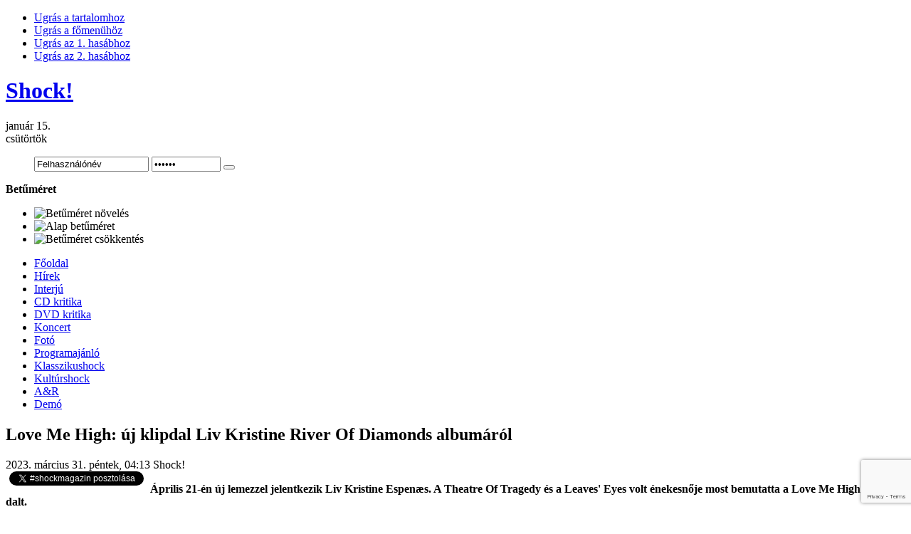

--- FILE ---
content_type: text/html; charset=utf-8
request_url: http://www.shockmagazin.hu/hirek/love-me-high-uj-klipdal-liv-kristine-river-of-diamonds-albumarol
body_size: 15074
content:

<!DOCTYPE html PUBLIC "-//W3C//DTD XHTML 1.0 Transitional//EN" "http://www.w3.org/TR/xhtml1/DTD/xhtml1-transitional.dtd">
<html xmlns:fb="http://ogp.me/ns/fb#">
<html xmlns="http://www.w3.org/1999/xhtml" xml:lang="hu-hu" lang="hu-hu">

<head>
<!-- Google tag (gtag.js) -->
<script async src="https://www.googletagmanager.com/gtag/js?id=UA-1493324-1"></script>
<script>
  window.dataLayer = window.dataLayer || [];
  function gtag(){dataLayer.push(arguments);}
  gtag('js', new Date());

  gtag('config', 'UA-1493324-1');
</script>
<!-- OpenGraph -->
<meta property="og:title" content="Love Me High: új klipdal Liv Kristine River Of Diamonds albumáról - Shock!" />
<meta property="og:type" content="article" />
<meta property="og:url" content="http://www.shockmagazin.hu/hirek/love-me-high-uj-klipdal-liv-kristine-river-of-diamonds-albumarol"/> 
<!--meta property="og:image" content="//www.shockmagazin.hu/templates/ja_teline_ii/images/weblogo.jpg" /-->
<meta property="og:site_name" content="Shockmagazin"/> 
<meta property="fb:admins" content="823810586,563673786,100000400891645" />
<!-- OpenGraph End -->
<!--
-->
<meta name="viewport" content="width=device-width, initial-scale=1">
  <base href="//www.shockmagazin.hu/" />
  <meta http-equiv="content-type" content="text/html; charset=utf-8" />
  <meta name="robots" content="index, follow" />
  <meta name="keywords" content="dal, tragedy, theatre, long, love, night, első, eyes" />
  <meta name="title" content="Love Me High: új klipdal Liv Kristine River Of Diamonds albumáról - Shock!" />
  <meta name="author" content="Administrator" />
  <meta name="description" content="Április 21-én új lemezzel jelentkezik Liv Kristine Espenæs. A Theatre Of Tragedy és a Leaves' Eyes volt énekesnője most bemutatta a Love Me High című dalt." />
  <meta name="generator" content="" />
  <title>Love Me High: új klipdal Liv Kristine River Of Diamonds albumáról - Shock!</title>
  <link href="/templates/ja_teline_ii/favicon.ico" rel="shortcut icon" type="image/x-icon" />
  <link rel="stylesheet" href="/plugins/system/jceutilities/css/jceutilities.css?v=224" type="text/css" />
  <link rel="stylesheet" href="/plugins/system/jceutilities/themes/standard/css/style.css?version=224" type="text/css" />
  <link rel="stylesheet" href="/components/com_jcomments/tpl/default/style.css?v=12" type="text/css" />
  <link rel="stylesheet" href="http://www.shockmagazin.hu/components/com_tag/css/tagcloud.css" type="text/css" />
  <link rel="stylesheet" href="/modules/mod_jacatslwi/ja_catslwi/ja.catslwi.css" type="text/css" />
  <link rel="stylesheet" href="http://www.shockmagazin.hu/modules/mod_pixsearch/css/pixsearch_default.css" type="text/css" />
  <link rel="stylesheet" href="http://www.shockmagazin.hu/modules/mod_yoo_login/mod_yoo_login.css.php" type="text/css" />
  <style type="text/css">
    <!--
ul.jclist { padding: 0; list-style-image: none; list-style-type: none; }
ul.jclist li {background-image: none; list-style: none; list-style-image: none; margin-left: 5px !important; margin-left: 0; display: block; overflow: hidden; }
ul.jclist span img {width: auto; height: auto; float: none;}
#ps_results{margin-left:0px;}
    -->
  </style>
  <script type="text/javascript" src="/media/system/js/mootools.js"></script>
  <script type="text/javascript" src="/plugins/system/jceutilities/js/jceutilities.js?v=224"></script>
  <script type="text/javascript" src="http://www.shockmagazin.hu/plugins/system/mediaobject/js/mediaobject-150.js"></script>
  <script type="text/javascript" src="/components/com_jcomments/js/jcomments-v2.1.js?v=7"></script>
  <script type="text/javascript" src="/components/com_jcomments/libraries/joomlatune/ajax.js?v=3"></script>
  <script type="text/javascript" src="/media/system/js/caption.js"></script>
  <script type="text/javascript" src="/plugins/content/phocagalleryslideshow.js"></script>
  <script type="text/javascript" src="http://www.shockmagazin.hu/media/system/js/mootools.js"></script>
  <script type="text/javascript" src="http://www.shockmagazin.hu/modules/mod_pixsearch/js/pixsearch.js"></script>
  <script type="text/javascript">
	window.addEvent('domready', function(){window.jcepopup=new JCEUtilities({popup:{legacy:0,resize:1,icons:1,overlay:1,overlayopacity:0.8,overlaycolor:"#000000",fadespeed:500,scalespeed:500,hideobjects:1,scrollpopup:1},tooltip:{className:"tooltip",opacity:1,speed:150,position:"br",offsets:{x: 16, y: 16}},imgpath:"plugins/system/jceutilities/img",theme:"standard",themecustom:"",themepath:"plugins/system/jceutilities/themes"});});	MediaObject.init({'flash':"9,0,124,0",'windowmedia':"5,1,52,701",'quicktime':"6,0,2,0",'realmedia':"7,0,0,0",'shockwave':"8,5,1,0"});window.addEvent("domready", function() {setSpecifiedLanguage("Eredmény","Bezár","Keresés...","Bővebben...","Nincs találat","Bővített keresés","http://www.shockmagazin.hu/index.php?option=com_search&amp;view=search","http://www.shockmagazin.hu/","5","newest","any","",1,"Minden találat megtekintése",0,1,1);});
  </script>
  <meta property="og:image" content="http://www.shockmagazin.hu/images/stories/2021/hirek/0419livkristine.jpg" />


<meta http-equiv="X-UA-Compatible" content="IE=EmulateIE7; IE=EmulateIE9">
<link rel="stylesheet" href="/templates/system/css/system.css" type="text/css" />
<link rel="stylesheet" href="/templates/system/css/general.css" type="text/css" />
<link rel="stylesheet" href="/templates/ja_teline_ii/css/editor.css" type="text/css" />

<link rel="stylesheet" href="/templates/ja_teline_ii/highslide/highslide.css" type="text/css" />
<link rel="stylesheet" href="/templates/ja_teline_ii/css/template.css" type="text/css" />
<link rel="stylesheet" href="/templates/ja_teline_ii/css/typo.css" type="text/css" />
<link rel="stylesheet" href="/templates/ja_teline_ii/css/ja.news.css" type="text/css" />
<link href="/templates/ja_teline_ii/mootabs/mootabs1.2.css" rel="stylesheet" type="text/css" />
<script language="javascript" type="text/javascript" src="/templates/ja_teline_ii/js/ja.script.js"></script>

<script type="text/javascript">
//<![CDATA[
	if(!window.swfobject){	
		document.writeln ('<script type="text\/javascript" src="/templates/ja_teline_ii/highslide/swfobject.js"><\/script>');
	}
//]]>
</script>
<script language="javascript" type="text/javascript" src="/templates/ja_teline_ii/highslide/highslide-full.packed.js"></script>

<!-- Menu head -->
			<link href="http://www.shockmagazin.hu/templates/ja_teline_ii/ja_menus/ja_moomenu/ja.moomenu.css" rel="stylesheet" type="text/css" />
			<script src="http://www.shockmagazin.hu/templates/ja_teline_ii/ja_menus/ja_moomenu/ja.moomenu.js" language="javascript" type="text/javascript" ></script>
			
<link href="/templates/ja_teline_ii/css/colors/theme-hirek.css" rel="stylesheet" type="text/css" />

<!--[if gt IE 9]> <= I think that should be IE 8
 <link href="http://www.shockmagazin.hu/templates/ja_teline_ii/css/ie9.css" rel="stylesheet" type="text/css" />
 <![endif]-->

<!--[if lte IE 6]>
<style type="text/css">
.clearfix {height: 1%;}
img {border: none;}
</style>
<![endif]-->

<!--[if gte IE 7.0]>
<style type="text/css">
.clearfix {display: inline-block;}
</style>
<![endif]-->


<!--[if gt IE 7]>
<link href="http://www.shockmagazin.hu/templates/ja_teline_ii/css/ie8.css" rel="stylesheet" type="text/css" />
<![endif]-->

<script type="text/javascript">    
   	hs.graphicsDir = 'http://www.shockmagazin.hu/templates/ja_teline_ii/highslide/graphics/';
   	hs.showCredits = false; // you can set this to false if you want
	hs.creditsText = 'Powered by JA Highslide';
	hs.creditsHref = 'http://joomlart.com/';
	hs.creditsTitle ='Go to the Highslide JA homepage';
	hs.loadingText = 'Betöltés...';
	hs.loadingTitle = 'Kattints, ha mégse';
	hs.focusTitle = 'Kattintásra előre helyez';
	hs.fullExpandTitle = 'Az aktuális méretre nagyítja';
	hs.previousText = 'Előző';
	hs.nextText = 'Következő';
	hs.moveText = 'Mozgatás';
	hs.closeText = 'Bezár';
	hs.closeTitle = 'Bezár (esc)';
	hs.resizeTitle = 'Átméretez';
	hs.playText = 'Lejátszás';
	hs.playTitle = 'Diavetítés indítása (space)';
	hs.pauseText = 'Szünet';
	hs.pauseTitle = 'Diavetítés pillanatállj (space)';
	hs.previousTitle = 'Előző; (balra)';
	hs.nextTitle = 'Következő (jobbra)';
	hs.moveTitle = 'Mozgatás';
	hs.fullExpandText = 'Teljes méret';
	hs.number= '%1-ból %2. kép';
	hs.restoreTitle = '';
	//hs.restoreTitle = 'Kattintásra bezár, kattintásra, és húzásra mozgat. A nyilakkal lehet előre/hátra lépkedni.';
</script>

<!-- STYLE FIX -->
<style>
#ps_search_str {width:250px}
</style>

<script async="" src="/shock_static/shock-mobile.js"></script>
<link href="/shock_static/shock-mobile.css" rel="stylesheet" type="text/css">
<script src='https://www.google.com/recaptcha/api.js?render=6LccTO4cAAAAAPCqW36wWzuBM13f1rGNAvi8YpJs'></script>
</head>
<body id="bd" class="wide fs3" >
<!-- INIT FACEBOOK -->
<script>
  window.fbAsyncInit = function() {
    FB.init({
      appId      : '480558408652826',
      xfbml      : true,
      version    : 'v10.0'
    });
    FB.Event.subscribe('edge.create', function(targetUrl) {
      ga('send', 'social', 'facebook', 'like', targetUrl);
    });
    FB.Event.subscribe('edge.remove', function(targetUrl) {
      ga('send', 'social', 'facebook', 'unlike', targetUrl);
    });
    FB.AppEvents.logPageView();
  };

//  (function(d, s, id){
//     var js, fjs = d.getElementsByTagName(s)[0];
//     if (d.getElementById(id)) {return;}
//     js = d.createElement(s); js.id = id;
//     js.src = "https://connect.facebook.net/hu_HU/sdk.js";
//     fjs.parentNode.insertBefore(js, fjs);
//   }(document, 'script', 'facebook-jssdk'));
</script>
<script async defer crossorigin="anonymous" src="https://connect.facebook.net/hu_HU/sdk.js"></script>
<!-- END FACEBOOK -->

<a name="Top" id="Top"></a>
<ul class="accessibility">
	<li><a href="/hirek/love-me-high-uj-klipdal-liv-kristine-river-of-diamonds-albumarol#ja-content" title="Ugrás a tartalomhoz">Ugrás a tartalomhoz</a></li>
	<li><a href="/hirek/love-me-high-uj-klipdal-liv-kristine-river-of-diamonds-albumarol#ja-mainnav" title="Ugrás a főmenühöz">Ugrás a főmenühöz</a></li>
	<li><a href="/hirek/love-me-high-uj-klipdal-liv-kristine-river-of-diamonds-albumarol#ja-col1" title="Ugrás az 1. hasábhoz">Ugrás az 1. hasábhoz</a></li>
	<li><a href="/hirek/love-me-high-uj-klipdal-liv-kristine-river-of-diamonds-albumarol#ja-col2" title="Ugrás az 2. hasábhoz">Ugrás az 2. hasábhoz</a></li>
</ul>

<div id="ja-wrapper">
	

<!-- BEGIN: HEADER -->
<div id="ja-headerwrap">
	<div id="ja-header" class="clearfix">

			<h1 class="logo">
			<a href="http://www.shockmagazin.hu/" title="Shock!"><span>Shock!</span></a>
		</h1>
	
	<div id="ja-headtools" class="ja-headtool">
	<div class="ja-innerpad clearfix">

		<div class="ja-day">
	   <div>január 15.</div><span>csütörtök</span> 
		</div>

		<ul>
			
<span class="quick" style="display: block;">
	<span class="yoo-login">
	
				
				
		<span class="login">
		
			<form action="http://www.shockmagazin.hu/" method="post" name="login">
						
			<span class="username">
			
				<input type="text" name="username" size="18" alt="Felhasználónév" value="Felhasználónév" onblur="if(this.value=='') this.value='Felhasználónév';" onfocus="if(this.value=='Felhasználónév') this.value='';" />
				
			</span>
			
			<span class="password">
			
				<input type="password" name="passwd" size="10" alt="Jelszó" value="Jelszó" onblur="if(this.value=='') this.value='Jelszó';" onfocus="if(this.value=='Jelszó') this.value='';" />
				
			</span>

			<input type="hidden" name="remember" value="yes" />
			
			<span class="login-button-icon">
				<button value="" name="Submit" type="submit" title="Login"></button>
			</span>
			
						
						
						<span class="registration">
				<a href="/your-details/create-an-account" title="Create an account"></a>
			</span>
						
						
			<input type="hidden" name="option" value="com_user" />
			<input type="hidden" name="task" value="login" />
			<input type="hidden" name="return" value="aHR0cDovL3d3dy5zaG9ja21hZ2F6aW4uaHUvaGlyZWsvbG92ZS1tZS1oaWdoLXVqLWtsaXBkYWwtbGl2LWtyaXN0aW5lLXJpdmVyLW9mLWRpYW1vbmRzLWFsYnVtYXJvbA==" />
			<input type="hidden" name="962742f5a0fcab09870c91cf855b3fa4" value="1" />
		</form>
		</span>
		
				
	</span>
</span>		
			<!--module search-->			
					</ul>

	  	  <div id="ja-usertools">
	  	<strong>Betűméret</strong>		<ul class="ja-usertools-font">
		<li><img style="cursor: pointer;" title="Betűméret növelés" src="http://www.shockmagazin.hu/templates/ja_teline_ii/images/user-increase.gif" alt="Betűméret növelés" id="ja-tool-increase" onclick="switchFontSize('ja_teline_ii_ja_font','inc'); return false;" /></li>
		<li><img style="cursor: pointer;" title="Alap betűméret" src="http://www.shockmagazin.hu/templates/ja_teline_ii/images/user-reset.gif" alt="Alap betűméret" id="ja-tool-reset" onclick="switchFontSize('ja_teline_ii_ja_font',3); return false;" /></li>
		<li><img style="cursor: pointer;" title="Betűméret csökkentés" src="http://www.shockmagazin.hu/templates/ja_teline_ii/images/user-decrease.gif" alt="Betűméret csökkentés" id="ja-tool-decrease" onclick="switchFontSize('ja_teline_ii_ja_font','dec'); return false;" /></li>
		</ul>
		<script type="text/javascript">var CurrentFontSize=parseInt('3');</script>
		
			  </div>
	  		<div class="ja-cert-header">
			
	 	</div>
	</div>
	</div>

	</div>
</div>
<!-- END: HEADER -->

<!-- BEGIN: MAIN NAVIGATION -->
<div id="ja-mainnavwrap">
	<div id="ja-mainnav" class="clearfix">
		<ul id="ja-cssmenu" class="clearfix">
<li ><a href="http://www.shockmagazin.hu/" class="menu-item0 first-item" id="menu248" title="Főoldal"><span class="menu-title">Főoldal</span></a></li> 
<li class="active"><a href="/hirek/blog" class="menu-item1 active" id="menu202" title="Hírek"><span class="menu-title">Hírek</span></a></li> 
<li ><a href="/interju/blog" class="menu-item2" id="menu181" title="Interjú"><span class="menu-title">Interjú</span></a></li> 
<li ><a href="/cd-kritika/blog" class="menu-item3" id="menu176" title="CD kritika"><span class="menu-title">CD kritika</span></a></li> 
<li ><a href="/dvd-kritika/blog" class="menu-item4" id="menu166" title="DVD kritika"><span class="menu-title">DVD kritika</span></a></li> 
<li ><a href="/koncert/blog" class="menu-item5" id="menu171" title="Koncert"><span class="menu-title">Koncert</span></a></li> 
<li ><a href="/foto/blog" class="menu-item6" id="menu159" title="Fotó"><span class="menu-title">Fotó</span></a></li> 
<li ><a href="/programajanlo/blog" class="menu-item7" id="menu197" title="Programajánló"><span class="menu-title">Programajánló</span></a></li> 
<li ><a href="/klasszikushock/blog" class="menu-item8" id="menu192" title="Klasszikushock"><span class="menu-title">Klasszikushock</span></a></li> 
<li ><a href="/kulturshock/blog" class="menu-item9" id="menu150" title="Kultúrshock"><span class="menu-title">Kultúrshock</span></a></li> 
<li ><a href="/a-r/blog" class="menu-item10" id="menu299" title="A&R"><span class="menu-title">A&R</span></a></li> 
<li ><a href="/demo/blog" class="menu-item11 last-item" id="menu269" title="Demó"><span class="menu-title">Demó</span></a></li> 
</ul>
	</div>
</div>
<script>
  (function () {
    var item = document.getElementById("menu248");
    item.href="/";
  })();
</script>
<!-- END: MAIN NAVIGATION -->

<div id="ja-containerwrap" class="clearfix">

<div id="ja-container">
<div id="ja-container-inner" class="clearfix">

	<!-- BEGIN: CONTENT -->
	<div id="ja-content">
		<div class="ja-innerpad clearfix">

			

						<div id="ja-pathway">
				
			</div>
			
			<div id="ja-current-content">
				<div id="abc">
					
				</div>

        				
<h2 class="contentheading">
		<!--<a href="/hirek/love-me-high-uj-klipdal-liv-kristine-river-of-diamonds-albumarol" class="contentpagetitle">-->
		Love Me High: új klipdal Liv Kristine River Of Diamonds albumáról	<!--</a>-->
	</h2>


<div class="article-tools clearfix">
	<div class="article-meta">
			<span class="createdate">
			2023. március 31. péntek, 04:13
		</span>
	
<!-- end facebook -->


			<span class="createby">

			Shock!		</span>

<!-- Like -->

	
		</div>

<!-- Social row -->
<div style="float:left;clear:both">
        
       <span class="createdate" style="padding-left:5px">
           <a href="https://twitter.com/intent/tweet?button_hashtag=shockmagazin&text=Love Me High: új klipdal Liv Kristine River Of Diamonds albumáról" class="twitter-hashtag-button" data-lang="hu" data-url="http://www.shockmagazin.hu/hirek/love-me-high-uj-klipdal-liv-kristine-river-of-diamonds-albumarol">Tweet #shockmagazin</a>
<script type="text/javascript">!function(d,s,id){var js,fjs=d.getElementsByTagName(s)[0];if(!d.getElementById(id)){js=d.createElement(s);js.id=id;js.src="//platform.twitter.com/widgets.js";fjs.parentNode.insertBefore(js,fjs);}}(document,"script","twitter-wjs");</script>
       </span>
       <span class="createdate" style="padding-left:5px;background-image:none">
           <div class="fb-like" data-href="http://www.shockmagazin.hu/hirek/love-me-high-uj-klipdal-liv-kristine-river-of-diamonds-albumarol" data-send="false" data-width="150" data-show-faces="false" data-font="verdana" data-action="recommend" data-layout="button_count"></div>
       </span>
       <div class="clearfix"></div>
</div>
<!-- /Social row -->

	
	</div>

<div id="fb-root"></div>
<div class="article-content">


<p><strong>Április 21-én új lemezzel jelentkezik Liv Kristine Espenæs. A Theatre Of Tragedy és a Leaves' Eyes volt énekesnője most bemutatta a Love Me High című dalt.</strong></p>

<p><img height="341" width="606" style="margin: 5px; vertical-align: middle;" alt="0419livkristine" src="/images/stories/2021/hirek/0419livkristine.jpg" /></p>
<p>A Metalville adja ki River Of Diamonds címmel Liv Kristine új stúdiólemezét, amely a 2021-es Have Courage Dear Heart minialbum csapásvonalán halad tovább, és Tommy Olsson (Theatre Of Tragedy, Long Night) segítségével rakta össze az énekesnő. Vendégként a lemezen felbukkan Fernando Ribeiro (Moonspell) és Østen Bergøy (Long Night, Tristania) is. „Mindegyik dal erősen autentikus, a kreativitásunknak pedig nem szabtunk határt, márpedig a Theatre Of Tragedy első lemeze, a Deus Ex Machina meg a Lovelorn óta ez számomra az első és legfontosabb kritérium – mondja Liv Kristine. – A tizenkét dal ívének fényében felsejlik a személyes utam, amelyen a szívem vezet, egy mélyebb igazság érzetével, illetve a tiszta örömön alapuló tudatosság lélekkel telített víziója is: egy igazi gyémántfolyó."</p>
<p><img height="280" width="280" style="margin: 5px; float: right;" alt="livkristine_c" src="/images/stories/2023/cd/livkristine_c.jpeg" />A dallista az alábbi:</p>
<p>01.    Our Immortal Day<br />02.    No Makeup<br />03.    Maligna<br />04.    Gravity<br />05.    In Your Blue Eyes<br />06.    River Of Diamonds<br />07.    Pictured Within<br />08.    Shaolin Me<br />09.    Love Me High<br />10.    Serenity<br />11.    If I Am Dreaming<br />12.    True Colours</p>
<p>A Fernandóval megerősített címadó dal és az In Your Blue Eyes után máris meghallgatható a Love Me High is.</p>
<iframe frameborder="0" height="347" width="616" allow="accelerometer; autoplay; clipboard-write; encrypted-media; gyroscope; picture-in-picture; web-share" title="Liv Kristine - Love Me High" src="https://www.youtube.com/embed/2v9Mtc3sdyY"></iframe>
<p><iframe frameborder="0" height="347" width="616" src="https://www.youtube.com/embed/uLu5RD1iyTQ" title="Liv Kristine - In Your Blue Eyes [Official Video]" allow="accelerometer; autoplay; clipboard-write; encrypted-media; gyroscope; picture-in-picture; web-share"></iframe></p>
<p><iframe frameborder="0" height="347" width="616" src="https://www.youtube.com/embed/2-yL398noq8" title="Liv Kristine - River of Diamonds" allow="accelerometer; autoplay; clipboard-write; encrypted-media; gyroscope; picture-in-picture; web-share"></iframe></p><div class="clearfix"></div><div class="tag">Címkék:<ul><li><a href="/tag/liv-kristine" rel="tag" title="liv kristine" >liv kristine</a></li><li><a href="/tag/liv-kristine-espenaes" rel="tag" title="liv kristine espenaes" >liv kristine espenaes</a></li></ul></div><p style="text-align: left;"><fb:like href="http://www.shockmagazin.hu/hirek/love-me-high-uj-klipdal-liv-kristine-river-of-diamonds-albumarol" send="true" layout="standard" show_faces="false" width="600" action="like" font="verdana" colorscheme="light"></fb:like></p></div>


<span class="article_separator">&nbsp;</span>
<!--  <div id="fb-root"></div>  -->
  
<div class="authordetails">
<h4 style="cursor: pointer;" id="toggleothers">Még több írás a szerzőtől</h4>

<ul id="otherarticles">
	<li><a href="/hirek/name-in-blood-meg-egy-friss-dal-a-budapesten-koncertezo-black-label-societytol" title="Name In Blood: még egy friss dal a Budapesten k...">Name In Blood: még egy friss dal a Budapesten k...</a>
		</li>
	<li><a href="/hirek/rogerrel-eleg-kellemetlen-volt-dolgozni-david-sokkal-lazabb" title="„Rogerrel elég kellemetlen volt dolgozni, David...">„Rogerrel elég kellemetlen volt dolgozni, David...</a>
		</li>
	<li><a href="/hirek/neha-az-a-tokeletes-felvetel-amiben-rejlik-valami-vadsag-de-nem-feltetlenul-tokeletesen-kivitelezett" title="„Néha az a tökéletes felvétel, amiben rejlik va...">„Néha az a tökéletes felvétel, amiben rejlik va...</a>
		</li>
	<li><a href="/hirek/sokat-fejlodtunk-es-sokszor-varatlanul" title="„Sokat fejlődtünk, és sokszor váratlanul”">„Sokat fejlődtünk, és sokszor váratlanul”</a>
		</li>
	<li><a href="/hirek/a-csendes-sokkrol-szol-a-dal-amikor-rajossz-akire-tamaszkodtal-mar-nem-all-melletted-erzelmileg" title="„A csendes sokkról szól a dal, amikor rájössz: ...">„A csendes sokkról szól a dal, amikor rájössz: ...</a>
		</li>
</ul>
</div>
<script type="text/javascript">
<!--
var jcomments=new JComments(34827, 'com_content','/index.php?option=com_jcomments&amp;tmpl=component');
jcomments.setList('comments-list');
//-->
</script>
<div id="jc">
<div id="comments"></div>
<h4>Szóljon hozzá!</h4>
<a id="addcomments" href="#addcomments"></a>
<form id="comments-form" name="comments-form" action="javascript:void(null);">
<p>
	<input id="comments-form-name" type="text" name="name" value="" maxlength="30" size="22" tabindex="1" />
	<label for="comments-form-name">Név (kötelező)</label>
</p>
<p>
	<input id="comments-form-email" type="text" name="email" value="" size="22" tabindex="2" />
	<label for="comments-form-email">E-mail cím (kötelező)</label>
</p>
<p>
	<textarea id="comments-form-comment" name="comment" cols="65" rows="8" tabindex="5"></textarea>
</p>
<p>
	<input class="checkbox" id="comments-form-subscribe" type="checkbox" name="subscribe" value="1" tabindex="5" />
	<label for="comments-form-subscribe">Kérek értesítést a következő hozzászólásokról</label><br />
</p>
	<input id="g-recaptcha-response" name="g-recaptcha-response" value="none" type="hidden" />
	<script>
		function onSubmitCheck(e) {
			e.preventDefault();
			grecaptcha.ready(function() {
				grecaptcha.execute('6LccTO4cAAAAAPCqW36wWzuBM13f1rGNAvi8YpJs', {action: 'comment'}).then(function(token) {
					var input = document.getElementById('g-recaptcha-response');
					input.value = token;
					jcomments.saveComment();
				});
			});
		}
	</script>
<div id="comments-form-buttons">
        <div class="btn" id="comments-form-send"><div><a href="#" tabindex="7" onclick="onSubmitCheck(event);return false;" title="Küldés (Ctrl+Enter)">Küldés (Ctrl+Enter)</a></div></div>
	<div class="btn" id="comments-form-cancel" style="display:none;"><div><a href="#" tabindex="8" onclick="return false;" title="Mégse">Mégse</a></div></div>
	<div style="clear:both;"></div>
</div>
	<input type="hidden" name="object_id" value="34827" />
	<input type="hidden" name="object_group" value="com_content" />
</form>
<script type="text/javascript">
<!--
function JCommentsInitializeForm()
{
	var jcEditor = new JCommentsEditor('comments-form-comment', true);
	jcEditor.addCounter(5000, '', ' karakter maradt', 'counter');
	jcomments.setForm(new JCommentsForm('comments-form', jcEditor));
}

if (window.addEventListener) {window.addEventListener('load',JCommentsInitializeForm,false);}
else if (document.addEventListener){document.addEventListener('load',JCommentsInitializeForm,false);}
else if (window.attachEvent){window.attachEvent('onload',JCommentsInitializeForm);}
else {if (typeof window.onload=='function'){var oldload=window.onload;window.onload=function(){oldload();JCommentsInitializeForm();}} else window.onload=JCommentsInitializeForm;} 
//-->
</script>
<div id="comments-footer" align="center"><a href="http://www.joomlatune.com" title="JComments" target="_blank">JComments</a></div>
</div><div><a href="http://www.artio.net/joomla-extensions/joomsef" style="font-size: 8px; visibility: visible; display: inline;" title="JoomSEF: Joomla SEO component for SEF URLs">Joomla SEO powered by JoomSEF</a></div>
				
        <!-- BEGIN: JAZIN -->
                <!-- END: JAZIN -->
        
      </div>

		
	</div>
	</div>
	<!-- END: CONTENT -->

		<!-- BEGIN: COLUMNS -->
	<div id="ja-colwrap">

				<!-- BEGIN: MASSCOL -->
		<div id="ja-colmass" class="clearfix">
			<div class="ja-innerpad">

						<div class="moduletable">
					<div class="advs bannergroup">


</div>
		</div>
			<div class="moduletable">
					<h3>Kereső</h3>
					
<form name="pp_search" id="pp_search" action="http://www.shockmagazin.hu/" method="get">
<div class="pixsearch">
	<div class="ps_pretext"></div>
	<div id="ps_icon_background">
		<div id="ps_icon"></div>
    </div>
	<input id="ps_search_str" name="searchword" type="text" value="Keresés..." autocomplete="off" />
	<input type="hidden" name="searchphrase" value="any"/>
	<input type="hidden" name="limit" value="" />
	<input type="hidden" name="ordering" value="newest" />
	<input type="hidden" name="view" value="search" />
	<input type="hidden" name="Itemid" value="202" />
	<input type="hidden" name="option" value="com_search" />
	<div class="ps_posttext"></div>
	<div id="ps_results"></div>
</div>
<div id="pixsearch_tmpdiv" style="visibility:hidden;display:none;"></div>
</form>		</div>
			<div class="moduletable">
					<div class="advs bannergroup">


</div>
		</div>
	

								<script language="javascript" type="text/javascript" src="http://www.shockmagazin.hu/templates/ja_teline_ii/mootabs/mootabs1.2.js"></script>
				<script type="text/javascript">
					window.addEvent('load', initmootabs);
					function initmootabs() {
						myTabs1 = new jamootabs('ja-tabs', {
							
	width: 			'auto', 
	height: 		'auto', 
	padding:     15,
	duration:		1000,
	changeTransition: Fx.Transitions.Expo.easeOut,
	animType:		'animMove'
						});
					}
				</script>
				<div id="ja-tabswrap">
					<div id="ja-tabs" class="clearfix">
		  				<div class="ja-tab-panels">
										<div class="moduletable">
					<h3>Friss</h3>
					<ul class="latestnews">
	<li class="latestnews">
		<a href="/hirek/name-in-blood-meg-egy-friss-dal-a-budapesten-koncertezo-black-label-societytol" class="latestnews">
			Name In Blood: még egy friss dal a Budapesten koncertező Black Label Societytől</a>
	</li>
	<li class="latestnews">
		<a href="/hirek/rogerrel-eleg-kellemetlen-volt-dolgozni-david-sokkal-lazabb" class="latestnews">
			„Rogerrel elég kellemetlen volt dolgozni, David sokkal lazább”</a>
	</li>
	<li class="latestnews">
		<a href="/hirek/neha-az-a-tokeletes-felvetel-amiben-rejlik-valami-vadsag-de-nem-feltetlenul-tokeletesen-kivitelezett" class="latestnews">
			„Néha az a tökéletes felvétel, amiben rejlik valami vadság, de nem feltétlenül tökéletesen kivitelezett”</a>
	</li>
	<li class="latestnews">
		<a href="/hirek/sokat-fejlodtunk-es-sokszor-varatlanul" class="latestnews">
			„Sokat fejlődtünk, és sokszor váratlanul”</a>
	</li>
	<li class="latestnews">
		<a href="/hirek/a-csendes-sokkrol-szol-a-dal-amikor-rajossz-akire-tamaszkodtal-mar-nem-all-melletted-erzelmileg" class="latestnews">
			„A csendes sokkról szól a dal, amikor rájössz: akire támaszkodtál, már nem áll melletted érzelmileg”</a>
	</li>
	<li class="latestnews">
		<a href="/hirek/zeneileg-a-gyokereinkhez-tertunk-vissza-ez-egy-kemeny-klasszikus-rocktema" class="latestnews">
			„Zeneileg a gyökereinkhez tértünk vissza, ez egy kemény, klasszikus rocktéma”</a>
	</li>
	<li class="latestnews">
		<a href="/hirek/e-birodalomban-lakoznak-a-lelek-es-a-tudat-lathatatlan-eroi" class="latestnews">
			„E birodalomban lakoznak a lélek és a tudat láthatatlan erői”</a>
	</li>
	<li class="latestnews">
		<a href="/interju/merculistarya-merengo-feketefem" class="latestnews">
			Merculistarya: merengő feketefém</a>
	</li>
	<li class="latestnews">
		<a href="/hirek/black-label-society-marciusban-uj-lemez-junius-10-en-magyar-koncert" class="latestnews">
			Black Label Society: márciusban új lemez, június 10-én magyar koncert</a>
	</li>
	<li class="latestnews">
		<a href="/hirek/sok-mai-metalzenekarnal-minden-az-enekrol-szol-mint-a-fiubandaknal" class="latestnews">
			„Sok mai metálzenekarnál minden az énekről szól, mint a fiúbandáknál”</a>
	</li>
	<li class="latestnews">
		<a href="/hirek/rengeteg-ember-eletet-valtoztatta-meg-ez-a-szam-az-enyemet-is-beleertve" class="latestnews">
			„Rengeteg ember életét változtatta meg ez a szám, az enyémet is beleértve”</a>
	</li>
	<li class="latestnews">
		<a href="/hirek/az-i-survive-a-legjobb-formajaban-mutatja-meg-a-zenekart-ez-egy-verbeli-rocktema" class="latestnews">
			„Az I Survive a legjobb formájában mutatja meg a zenekart: ez egy vérbeli rocktéma!”</a>
	</li>
	<li class="latestnews">
		<a href="/hirek/rapture-is-mine--glory-is-ours-hallgasd-vegig-az-angerseed-uj-albumat" class="latestnews">
			Rapture Is Mine... Glory Is Ours: hallgasd végig az Angerseed új albumát!</a>
	</li>
	<li class="latestnews">
		<a href="/hirek/minden-dalt-athat-az-a-bizonyos-megbabonazo-noi-osero" class="latestnews">
			„Minden dalt áthat az a bizonyos megbabonázó, női őserő”</a>
	</li>
	<li class="latestnews">
		<a href="/kulturshock/diszkgrafia-spock-s-beard-neal-morse-era" class="latestnews">
			DiszKgráfia: Spock’s Beard (Neal Morse-éra)</a>
	</li>
	<li class="latestnews">
		<a href="/hirek/tavozott-a-suicidal-tendenciesbol-jay-weinberg" class="latestnews">
			Távozott a Suicidal Tendenciesből Jay Weinberg</a>
	</li>
	<li class="latestnews">
		<a href="/hirek/marc-a-baromsagok-jeghegyenek-csucsat-is-csupan-alig-erintette" class="latestnews">
			„Marc a baromságok jéghegyének csúcsát is csupán alig érintette”</a>
	</li>
	<li class="latestnews">
		<a href="/hirek/napjaink-politikai-es-tarsadalmi-parbeszede-az-abszolut-hit-visszhangkamraiban-folyik" class="latestnews">
			„Napjaink politikai és társadalmi párbeszéde az abszolút hit visszhangkamráiban folyik”</a>
	</li>
	<li class="latestnews">
		<a href="/hirek/meghalt-bobby-weir" class="latestnews">
			Meghalt Bobby Weir</a>
	</li>
	<li class="latestnews">
		<a href="/hirek/i-hate-people-uj-dal-a-lord-of-the-lost-es-wednesday-13-muhelyebol" class="latestnews">
			I Hate People: új dal a Lord Of The Lost és Wednesday 13 műhelyéből</a>
	</li>
	<li class="latestnews">
		<a href="/hirek/a-zene-az-old-school-black-metal-sotetebb-aramlataiban-gyokerezik" class="latestnews">
			„A zene az old school black metal sötétebb áramlataiban gyökerezik”</a>
	</li>
</ul>		</div>
			<div class="moduletable">
					<h3>Népszerű</h3>
					<ul class="mostread">
	<li class="mostread">
		<a href="/interju/tankcsapda-nagy-fero-oriasi-az-acsarkodas-a-szethuzas-az-irigykedes-a-mufajon-belul" class="mostread">
			Tankcsapda &amp; Nagy Feró: „Óriási az acsarkodás, a széthúzás, az irigykedés a műfajon belül”</a>
	</li>
	<li class="mostread">
		<a href="/klasszikushock/metallica-metallica" class="mostread">
			Metallica: Metallica</a>
	</li>
	<li class="mostread">
		<a href="/hirek/49-eves-koraban-elhunyt-jeff-hanneman" class="mostread">
			49 éves korában elhunyt Jeff Hanneman</a>
	</li>
	<li class="mostread">
		<a href="/hirek/motorbalesetben-elhunyt-mitch-lucker-a-suicide-silence-enekese" class="mostread">
			Motorbalesetben elhunyt Mitch Lucker, a Suicide Silence énekese</a>
	</li>
	<li class="mostread">
		<a href="/cd-kritika/lou-reed-metallica-lulu" class="mostread">
			Lou Reed &amp; Metallica: Lulu</a>
	</li>
	<li class="mostread">
		<a href="/cd-kritika/morbid-angel-illud-divinum-insanus" class="mostread">
			Morbid Angel: Illud Divinum Insanus</a>
	</li>
	<li class="mostread">
		<a href="/koncert/depeche-mode-budapest-2013-majus-21" class="mostread">
			Depeche Mode - Budapest, 2013. május 21.</a>
	</li>
	<li class="mostread">
		<a href="/kulturshock/shock-top-20-2001-2010-az-elozo-evtized-legjobb-lemezei" class="mostread">
			Shock! Top 20 2001-2010 - Az előző évtized legjobb lemezei</a>
	</li>
	<li class="mostread">
		<a href="/interju/lovreck-zenei-fronton-magyarorszagon-husz-eve-nem-tortent-semmi" class="mostread">
			Lovreck: „Zenei fronton Magyarországon húsz éve nem történt semmi”</a>
	</li>
	<li class="mostread">
		<a href="/cd-kritika/machine-head-unto-the-locust" class="mostread">
			Machine Head: Unto The Locust</a>
	</li>
	<li class="mostread">
		<a href="/hirek/magyarorszagon-is-kaphato-az-iron-maiden-sore" class="mostread">
			Magyarországon is kapható az Iron Maiden söre</a>
	</li>
	<li class="mostread">
		<a href="/interju/black-label-society-fel-sem-merul-benned-hogy-ellopd-a-boltbol-a-sort" class="mostread">
			Black Label Society: „Fel sem merül benned, hogy ellopd a boltból a sört”</a>
	</li>
	<li class="mostread">
		<a href="/kulturshock/shock-top-20-2010" class="mostread">
			Shock! Top 20 - 2010</a>
	</li>
	<li class="mostread">
		<a href="/interju/slipknot-corey-maszk-nelkul" class="mostread">
			Slipknot: Corey maszk nélkül</a>
	</li>
	<li class="mostread">
		<a href="/cd-kritika/leander-szividomar" class="mostread">
			Leander: Szívidomár</a>
	</li>
	<li class="mostread">
		<a href="/cd-kritika/nightwish-imaginaerum" class="mostread">
			Nightwish: Imaginaerum</a>
	</li>
	<li class="mostread">
		<a href="/kulturshock/jo-ha-tizevente-akad-ehhez-foghato-lemez" class="mostread">
			„Jó, ha tízévente akad ehhez fogható lemez”</a>
	</li>
	<li class="mostread">
		<a href="/hirek/black-metal-alapkepzesben-reszesulnek-a-norveg-diplomatak" class="mostread">
			Black metal alapképzésben részesülnek a norvég diplomaták</a>
	</li>
	<li class="mostread">
		<a href="/hirek/meghalt-zavarko-laszlo" class="mostread">
			Meghalt Zavarkó László</a>
	</li>
	<li class="mostread">
		<a href="/cd-kritika/red-hot-chili-peppers-i-m-with-you" class="mostread">
			Red Hot Chili Peppers: I'm With You</a>
	</li>
	<li class="mostread">
		<a href="/koncert/metallica-kvelertak-budapest-2018-aprilis-5" class="mostread">
			Metallica, Kvelertak - Budapest, 2018. április 5.</a>
	</li>
	<li class="mostread">
		<a href="/cd-kritika/tankcsapda-rockmafia-debrecen" class="mostread">
			Tankcsapda: Rockmafia Debrecen</a>
	</li>
	<li class="mostread">
		<a href="/interju/epica-a-lany-a-szomszedbol" class="mostread">
			Epica: a lány a szomszédból</a>
	</li>
</ul>		</div>
			<div class="moduletable">
					<h3>Hozzászólások</h3>
					<ul class="jclist">
<li><a class="jcl_objtitle" href="/hirek/sokat-fejlodtunk-es-sokszor-varatlanul#comment-136264" title="„Sokat fejlődtünk, és sokszor váratlanul”">„Sokat fejlődtünk, és sokszor váratlanul”</a><br /><span class="jcl_comment">Ez meg mi a loszar?</span></li>
<li><a class="jcl_objtitle" href="/interju/merculistarya-merengo-feketefem#comment-136263" title="Merculistarya: merengő feketefém">Merculistarya: merengő feketefém</a><br /><span class="jcl_comment">Volt alkalmam egyszer beszélni vele, ami...</span></li>
<li><a class="jcl_objtitle" href="/interju/judas-priest-k-k-downing-a-progressziv-blues-volt-az-egyetlen-cimke-amit-rank-tudtak-aggatni#comment-136262" title="Judas Priest / K.K. Downing: „A progresszív blues ...">Judas Priest / K.K. Downing: „A progresszív blues ...</a><br /><span class="jcl_comment"> Én csak azt nem értem, hogy ha annyira ...</span></li>
<li><a class="jcl_objtitle" href="/klasszikushock/heavens-edge-heavens-edge#comment-136261" title="Heavens Edge: Heavens Edge">Heavens Edge: Heavens Edge</a><br /><span class="jcl_comment">Én őket nen ismerem, de az első Babylon ...</span></li>
<li><a class="jcl_objtitle" href="/hirek/rogerrel-eleg-kellemetlen-volt-dolgozni-david-sokkal-lazabb#comment-136260" title="„Rogerrel elég kellemetlen volt dolgozni, David so...">„Rogerrel elég kellemetlen volt dolgozni, David so...</a><br /><span class="jcl_comment">A képen szereplő David és Roger közül me...</span></li>
<li><a class="jcl_objtitle" href="/cd-kritika/ulver-neverland#comment-136259" title="Ulver: Neverland">Ulver: Neverland</a><br /><span class="jcl_comment"> Az Ulver 30 éve nem metal, ez azért elé...</span></li>
<li><a class="jcl_objtitle" href="/hirek/sok-mai-metalzenekarnal-minden-az-enekrol-szol-mint-a-fiubandaknal#comment-136258" title="„Sok mai metálzenekarnál minden az énekről szól, m...">„Sok mai metálzenekarnál minden az énekről szól, m...</a><br /><span class="jcl_comment">És sok metalzenekarnál pont ugyanolyan e...</span></li>
<li><a class="jcl_objtitle" href="/cd-kritika/strigoi-viscera#comment-136257" title="Strigoi: Viscera">Strigoi: Viscera</a><br /><span class="jcl_comment">"Olyan szinten nyomorúságos, sötét, bete...</span></li>
<li><a class="jcl_objtitle" href="/interju/judas-priest-k-k-downing-a-progressziv-blues-volt-az-egyetlen-cimke-amit-rank-tudtak-aggatni#comment-136256" title="Judas Priest / K.K. Downing: „A progresszív blues ...">Judas Priest / K.K. Downing: „A progresszív blues ...</a><br /><span class="jcl_comment"> Nem feltétlenül igaz, hogy csak KK rész...</span></li>
<li><a class="jcl_objtitle" href="/interju/judas-priest-k-k-downing-a-progressziv-blues-volt-az-egyetlen-cimke-amit-rank-tudtak-aggatni#comment-136255" title="Judas Priest / K.K. Downing: „A progresszív blues ...">Judas Priest / K.K. Downing: „A progresszív blues ...</a><br /><span class="jcl_comment">Richie KK részeit tolja a Priestben. Ha ...</span></li>
<li><a class="jcl_objtitle" href="/cd-kritika/ulver-neverland#comment-136254" title="Ulver: Neverland">Ulver: Neverland</a><br /><span class="jcl_comment"> Kizárólag azért írunk ilyenekről, hogy ...</span></li>
<li><a class="jcl_objtitle" href="/cd-kritika/green-carnation-a-dark-poem-pt-i-the-shores-of-melancholia#comment-136253" title="Green Carnation: A Dark Poem, Pt. I: The Shores Of...">Green Carnation: A Dark Poem, Pt. I: The Shores Of...</a><br /><span class="jcl_comment">Koszi a kritikat az albumrol, szerintem ...</span></li>
<li><a class="jcl_objtitle" href="/hirek/tavozott-a-suicidal-tendenciesbol-jay-weinberg#comment-136252" title="Távozott a Suicidal Tendenciesből Jay Weinberg">Távozott a Suicidal Tendenciesből Jay Weinberg</a><br /><span class="jcl_comment">Én szerettem a Slipknotban is....</span></li>
</ul>
		</div>
	
						</div>
					</div>
				</div>
				<div class="fb-recommendations-bar" data-href="//www.shockmagazin.hu" data-read-time="20" data-action="recommend" data-site="shockmagazin.hu" data-num-recommendations="4" data-max-age="30"></div>
				

						<div class="moduletable">
					<div class="advs bannergroup">


</div>
		</div>
	

			</div>
		</div>
		<!-- END: MASSCOL -->
		
		<div id="ja-cols" class="clearfix">
						<div id="ja-col1">
				<div class="ja-innerpad">
							<div class="moduletable">
					<h3>Galériák</h3>
					
	<script type="text/javascript" src="http://www.shockmagazin.hu/modules/mod_jacatslwi/ja_catslwi/ja.catslwi.js"></script>
	<script type="text/javascript">
		jaSLWI.expandH = 120;
	</script>
<div onclick="location.href='/foto/depeche-mode-budapest-puskas-ferenc-stadion-2013-majus-21'" class="ja-catslwi ja-catslwi-first" style=" cursor: pointer;">
	<div class="ja-catslwi-inner" style="height: 200px; background:url(http://www.shockmagazin.hu/images/resized/images/stories/2013/galeria/depeche_mode2013_150_200_150_200.jpg) no-repeat;">
	<div class="ja-catslwi-container">
		<p>&nbsp;</p>
		<div class="ja-catslwi-text" style="height: 30px;">
		<div id="ja-catslwi-textbg1" class="ja-catslwi-content" style="height:120px; background-color:#4F4F4F;">
		<script type="text/javascript">
			textbg = document.getElementById("ja-catslwi-textbg1");
			textbg.style.opacity = 0.8;
			textbg.style.filter = 'alpha(opacity=80)';
		</script>
		</div>
		<div class="ja-catslwi-display" style="height:120px; color:#FFFFFF;"><h3>Depeche Mode - Budapest, Puskás Ferenc Stadion, 2013. május 21.</h3></div>
		</div>
	</div>
	</div>
</div>
<div onclick="location.href='/foto/heathen-budapest-petofi-csarnok-2011-marcius-11'" class="ja-catslwi ja-catslwi-center" style=" cursor: pointer;">
	<div class="ja-catslwi-inner" style="height: 200px; background:url(http://www.shockmagazin.hu/images/resized/images/stories/galeria/heathen2011_150_200.jpg) no-repeat;">
	<div class="ja-catslwi-container">
		<p>&nbsp;</p>
		<div class="ja-catslwi-text" style="height: 30px;">
		<div id="ja-catslwi-textbg2" class="ja-catslwi-content" style="height:120px; background-color:#4F4F4F;">
		<script type="text/javascript">
			textbg = document.getElementById("ja-catslwi-textbg2");
			textbg.style.opacity = 0.8;
			textbg.style.filter = 'alpha(opacity=80)';
		</script>
		</div>
		<div class="ja-catslwi-display" style="height:120px; color:#FFFFFF;"><h3>Heathen - Budapest, Petőfi Csarnok, 2011. március 11.</h3></div>
		</div>
	</div>
	</div>
</div>
<div onclick="location.href='/foto/poisonblack-budapest-durer-kert-2010-november-6'" class="ja-catslwi ja-catslwi-center" style=" cursor: pointer;">
	<div class="ja-catslwi-inner" style="height: 200px; background:url(http://www.shockmagazin.hu/images/resized/images/stories/galeria/poisonblack2010_150_200.jpg) no-repeat;">
	<div class="ja-catslwi-container">
		<p>&nbsp;</p>
		<div class="ja-catslwi-text" style="height: 30px;">
		<div id="ja-catslwi-textbg3" class="ja-catslwi-content" style="height:120px; background-color:#4F4F4F;">
		<script type="text/javascript">
			textbg = document.getElementById("ja-catslwi-textbg3");
			textbg.style.opacity = 0.8;
			textbg.style.filter = 'alpha(opacity=80)';
		</script>
		</div>
		<div class="ja-catslwi-display" style="height:120px; color:#FFFFFF;"><h3>Poisonblack - Budapest, Dürer Kert, 2010. november 6.</h3></div>
		</div>
	</div>
	</div>
</div>
<div onclick="location.href='/foto/zz-top-budapest-papp-laszlo-budapest-sportarena-2009-oktober-15'" class="ja-catslwi ja-catslwi-center" style=" cursor: pointer;">
	<div class="ja-catslwi-inner" style="height: 200px; background:url(http://www.shockmagazin.hu/images/resized/images/stories/galeria/zztop_2009_150_200.jpg) no-repeat;">
	<div class="ja-catslwi-container">
		<p>&nbsp;</p>
		<div class="ja-catslwi-text" style="height: 30px;">
		<div id="ja-catslwi-textbg4" class="ja-catslwi-content" style="height:120px; background-color:#4F4F4F;">
		<script type="text/javascript">
			textbg = document.getElementById("ja-catslwi-textbg4");
			textbg.style.opacity = 0.8;
			textbg.style.filter = 'alpha(opacity=80)';
		</script>
		</div>
		<div class="ja-catslwi-display" style="height:120px; color:#FFFFFF;"><h3>ZZ Top - Budapest, Papp László Budapest Sportaréna, 2009. október 15.</h3></div>
		</div>
	</div>
	</div>
</div>
<div onclick="location.href='/foto/watch-my-dying-godollo-trafo-2003-majus-23'" class="ja-catslwi ja-catslwi-center" style=" cursor: pointer;">
	<div class="ja-catslwi-inner" style="height: 200px; background:url(http://www.shockmagazin.hu/images/resized/images/stories/galeria/watchmydying_2003_150_200.jpg) no-repeat;">
	<div class="ja-catslwi-container">
		<p>&nbsp;</p>
		<div class="ja-catslwi-text" style="height: 30px;">
		<div id="ja-catslwi-textbg5" class="ja-catslwi-content" style="height:120px; background-color:#4F4F4F;">
		<script type="text/javascript">
			textbg = document.getElementById("ja-catslwi-textbg5");
			textbg.style.opacity = 0.8;
			textbg.style.filter = 'alpha(opacity=80)';
		</script>
		</div>
		<div class="ja-catslwi-display" style="height:120px; color:#FFFFFF;"><h3>Watch My Dying - Gödöllő, Trafó, 2003. május 23.</h3></div>
		</div>
	</div>
	</div>
</div>
<div onclick="location.href='/foto/wackor-budapest-petofi-csarnok-2008-oktober-31'" class="ja-catslwi ja-catslwi-center" style=" cursor: pointer;">
	<div class="ja-catslwi-inner" style="height: 200px; background:url(http://www.shockmagazin.hu/images/resized/images/stories/galeria/wackor_2008_150_200.jpg) no-repeat;">
	<div class="ja-catslwi-container">
		<p>&nbsp;</p>
		<div class="ja-catslwi-text" style="height: 30px;">
		<div id="ja-catslwi-textbg6" class="ja-catslwi-content" style="height:120px; background-color:#4F4F4F;">
		<script type="text/javascript">
			textbg = document.getElementById("ja-catslwi-textbg6");
			textbg.style.opacity = 0.8;
			textbg.style.filter = 'alpha(opacity=80)';
		</script>
		</div>
		<div class="ja-catslwi-display" style="height:120px; color:#FFFFFF;"><h3>Wackor - Budapest, Petőfi Csarnok, 2008. október 31.</h3></div>
		</div>
	</div>
	</div>
</div>		</div>
	
				</div>
			</div>
				
						<div id="ja-col2">
				<div class="ja-innerpad">
							<div class="moduletable">
					<h3>Legolvasottabb</h3>
					
<div class="tagCloud"> <a
	href="/tag/alternativ" rel="tag" class="tag2">
alternatív</a>  <a
	href="/tag/black-metal" rel="tag" class="tag2">
black metal</a>  <a
	href="/tag/batky-zoltan" rel="tag" class="tag1">
bátky zoltán</a>  <a
	href="/tag/death-metal" rel="tag" class="tag3">
death metal</a>  <a
	href="/tag/doom" rel="tag" class="tag3">
doom</a>  <a
	href="/tag/draveczki-ury-adam" rel="tag" class="tag7">
draveczki ury ádám</a>  <a
	href="/tag/extrem-metal" rel="tag" class="tag2">
extrém metal</a>  <a
	href="/tag/fesztival" rel="tag" class="tag1">
fesztivál</a>  <a
	href="/tag/groove-metal" rel="tag" class="tag2">
groove metal</a>  <a
	href="/tag/gotikus" rel="tag" class="tag1">
gótikus</a>  <a
	href="/tag/hair-metal" rel="tag" class="tag2">
hair metal</a>  <a
	href="/tag/hard-rock" rel="tag" class="tag6">
hard rock</a>  <a
	href="/tag/hardcore" rel="tag" class="tag2">
hardcore</a>  <a
	href="/tag/heavy-metal" rel="tag" class="tag5">
heavy metal</a>  <a
	href="/tag/kiss-gabor" rel="tag" class="tag4">
kiss gábor</a>  <a
	href="/tag/metallica" rel="tag" class="tag1">
metallica</a>  <a
	href="/tag/oravecz-zoltan" rel="tag" class="tag2">
oravecz zoltán</a>  <a
	href="/tag/pfleger-bea" rel="tag" class="tag2">
pfleger bea</a>  <a
	href="/tag/power-metal" rel="tag" class="tag2">
power metal</a>  <a
	href="/tag/progressziv" rel="tag" class="tag3">
progresszív</a>  <a
	href="/tag/palinkas-vince" rel="tag" class="tag2">
pálinkás vince</a>  <a
	href="/tag/sved" rel="tag" class="tag4">
svéd</a>  <a
	href="/tag/tauszik-viktor" rel="tag" class="tag2">
tauszik viktor</a>  <a
	href="/tag/thrash" rel="tag" class="tag3">
thrash</a>  <a
	href="/tag/valentin-szilvia" rel="tag" class="tag7">
valentin szilvia</a> </div>		</div>
			<div class="moduletable">
					<h3>Legfrissebb</h3>
					
<div class="tagCloud"> <a
	href="/tag/bizarrekult" rel="tag" class="tag2">
bizarrekult</a>  <a
	href="/tag/bobby-weir" rel="tag" class="tag3">
bobby weir</a>  <a
	href="/tag/brautigam-gabor" rel="tag" class="tag1">
brautigam gábor</a>  <a
	href="/tag/crystal-horizon" rel="tag" class="tag2">
crystal horizon</a>  <a
	href="/tag/dave-meros" rel="tag" class="tag4">
dave meros</a>  <a
	href="/tag/david-rath" rel="tag" class="tag2">
david rath</a>  <a
	href="/tag/dieter-kelch" rel="tag" class="tag1">
dieter kelch</a>  <a
	href="/tag/frank-fricke" rel="tag" class="tag1">
frank fricke</a>  <a
	href="/tag/grateful-dead" rel="tag" class="tag3">
grateful dead</a>  <a
	href="/tag/greg-anderson" rel="tag" class="tag5">
greg anderson</a>  <a
	href="/tag/ihlo" rel="tag" class="tag2">
ihlo</a>  <a
	href="/tag/kiscsillag" rel="tag" class="tag1">
kiscsillag</a>  <a
	href="/tag/merculistarya" rel="tag" class="tag4">
merculistarya</a>  <a
	href="/tag/merculystaria" rel="tag" class="tag3">
merculystaria</a>  <a
	href="/tag/mike-embro" rel="tag" class="tag1">
mike embro</a>  <a
	href="/tag/reiner-kelch" rel="tag" class="tag1">
reiner kelch</a>  <a
	href="/tag/rise-of-kronos" rel="tag" class="tag2">
rise of kronos</a>  <a
	href="/tag/robert-fleischman" rel="tag" class="tag2">
robert fleischman</a>  <a
	href="/tag/stella-rose" rel="tag" class="tag2">
stella rose</a>  <a
	href="/tag/stephen-o-malley" rel="tag" class="tag5">
stephen o malley</a>  <a
	href="/tag/steve-unger" rel="tag" class="tag2">
steve unger</a>  <a
	href="/tag/steven-parry" rel="tag" class="tag2">
steven parry</a>  <a
	href="/tag/thomas-toto-bergmann" rel="tag" class="tag1">
thomas toto bergmann</a>  <a
	href="/tag/tim-renwick" rel="tag" class="tag6">
tim renwick</a>  <a
	href="/tag/vinnie-vincent-invasion" rel="tag" class="tag2">
vinnie vincent invasion</a> </div>		</div>
	
				</div>
			</div>
					</div>

	</div><br />
	<!-- END: COLUMNS -->
	
</div></div></div>

<!-- BEGIN: FOOTER -->
<div id="ja-footerwrap" class="clearfix">
	<div id="ja-footer">
		<ul id="mainlevel-nav"><li><a href="/impresszum" class="mainlevel-nav" >Impresszum</a></li><li><a href="/partnereink" class="mainlevel-nav" >Partnereink</a></li><li><a href="/mediaajanlat" class="mainlevel-nav" >Médiaajánlat</a></li><li><a href="/faq" class="mainlevel-nav" >FAQ</a></li><li><a href="/adatkezelesi-elvek" class="mainlevel-nav" >Adatkezelési elvek</a></li><li><a href="/jogi-nyilatkozat" class="mainlevel-nav" >Jogi nyilatkozat</a></li><li><a href="/cookie-tajekoztato" class="mainlevel-nav" >Cookie tájékoztató</a></li><li><img src="/images/stories/facebook.png" border="0" alt="Facebook"/> <a href="https://www.facebook.com/pages/Shockmagazin/139584216072021" target="_blank" class="mainlevel-nav">Facebook</a></li><li><img src="/images/stories/twitter.png" border="0" alt="Twitter"/> <a href="https://twitter.com/shockmagazin" target="_blank" class="mainlevel-nav">Twitter</a></li></ul>
		<small>Copyright &#169; 2026 Shock!. Minden jog fenntartva.</small>
<!--<small>A <a href="http://www.joomla.org">Joomla!</a> a <a href="http://www.gnu.org/licenses/gpl-2.0.html">GNU/GPL licenc</a> alatt kiadott szabad szoftver.<br />Fordította a <a href="http://www.joomla.org.hu/">Magyar Joomla! Felhasználók Nemzetközi Egyesülete</a></small> -->

		<div class="ja-cert">
  		
 	  </div>
	</div>
</div>
<!-- END: FOOTER -->

</div>



<div id="cookie_popup" style="visibility:hidden"><div><p>Ezen az oldalon sütiket használunk.<br> A böngészéssel ezt elfogadod. <a href="/cookie-tajekoztato">További információk</a></p><p><button id="cookie_accept">megértettem</button></p></div></div>
<script type="text/javascript">
    var n = document.getElementById("cookie_popup");
    function cookie_consent() {
	var d = new Date();
	d.setFullYear(d.getFullYear() + 2);
	document.cookie = "cookie_consent=1;expires=" + d.toUTCString() + ";domain=shockmagazin.hu;path=/";
	if (n) {
	    n.style.visibility = "hidden";
	}
    }
    if (document.cookie && n) {
	var c = document.cookie.match(/(?:^|.*;\s*)cookie_consent\s*\=\s*1\s*(?:$|;.*$)/)
        if (!c) {
            n.style.visibility = "visible";
        }
        var b = document.getElementById("cookie_accept");
        if (b && b.addEventListener) {
           b.addEventListener("click", cookie_consent, false);
        } else if (b && b.attachEvent) {
           b.attachEvent('onclick', cookie_consent);
        }
    }
</script>

<script defer src="https://static.cloudflareinsights.com/beacon.min.js/vcd15cbe7772f49c399c6a5babf22c1241717689176015" integrity="sha512-ZpsOmlRQV6y907TI0dKBHq9Md29nnaEIPlkf84rnaERnq6zvWvPUqr2ft8M1aS28oN72PdrCzSjY4U6VaAw1EQ==" data-cf-beacon='{"version":"2024.11.0","token":"554aca6bb59d4729b996d9728d0c493f","r":1,"server_timing":{"name":{"cfCacheStatus":true,"cfEdge":true,"cfExtPri":true,"cfL4":true,"cfOrigin":true,"cfSpeedBrain":true},"location_startswith":null}}' crossorigin="anonymous"></script>
</body>
</html>


--- FILE ---
content_type: text/html; charset=utf-8
request_url: https://www.google.com/recaptcha/api2/anchor?ar=1&k=6LccTO4cAAAAAPCqW36wWzuBM13f1rGNAvi8YpJs&co=aHR0cDovL3d3dy5zaG9ja21hZ2F6aW4uaHU6ODA.&hl=en&v=9TiwnJFHeuIw_s0wSd3fiKfN&size=invisible&anchor-ms=20000&execute-ms=30000&cb=b0kxvl5hml16
body_size: 48129
content:
<!DOCTYPE HTML><html dir="ltr" lang="en"><head><meta http-equiv="Content-Type" content="text/html; charset=UTF-8">
<meta http-equiv="X-UA-Compatible" content="IE=edge">
<title>reCAPTCHA</title>
<style type="text/css">
/* cyrillic-ext */
@font-face {
  font-family: 'Roboto';
  font-style: normal;
  font-weight: 400;
  font-stretch: 100%;
  src: url(//fonts.gstatic.com/s/roboto/v48/KFO7CnqEu92Fr1ME7kSn66aGLdTylUAMa3GUBHMdazTgWw.woff2) format('woff2');
  unicode-range: U+0460-052F, U+1C80-1C8A, U+20B4, U+2DE0-2DFF, U+A640-A69F, U+FE2E-FE2F;
}
/* cyrillic */
@font-face {
  font-family: 'Roboto';
  font-style: normal;
  font-weight: 400;
  font-stretch: 100%;
  src: url(//fonts.gstatic.com/s/roboto/v48/KFO7CnqEu92Fr1ME7kSn66aGLdTylUAMa3iUBHMdazTgWw.woff2) format('woff2');
  unicode-range: U+0301, U+0400-045F, U+0490-0491, U+04B0-04B1, U+2116;
}
/* greek-ext */
@font-face {
  font-family: 'Roboto';
  font-style: normal;
  font-weight: 400;
  font-stretch: 100%;
  src: url(//fonts.gstatic.com/s/roboto/v48/KFO7CnqEu92Fr1ME7kSn66aGLdTylUAMa3CUBHMdazTgWw.woff2) format('woff2');
  unicode-range: U+1F00-1FFF;
}
/* greek */
@font-face {
  font-family: 'Roboto';
  font-style: normal;
  font-weight: 400;
  font-stretch: 100%;
  src: url(//fonts.gstatic.com/s/roboto/v48/KFO7CnqEu92Fr1ME7kSn66aGLdTylUAMa3-UBHMdazTgWw.woff2) format('woff2');
  unicode-range: U+0370-0377, U+037A-037F, U+0384-038A, U+038C, U+038E-03A1, U+03A3-03FF;
}
/* math */
@font-face {
  font-family: 'Roboto';
  font-style: normal;
  font-weight: 400;
  font-stretch: 100%;
  src: url(//fonts.gstatic.com/s/roboto/v48/KFO7CnqEu92Fr1ME7kSn66aGLdTylUAMawCUBHMdazTgWw.woff2) format('woff2');
  unicode-range: U+0302-0303, U+0305, U+0307-0308, U+0310, U+0312, U+0315, U+031A, U+0326-0327, U+032C, U+032F-0330, U+0332-0333, U+0338, U+033A, U+0346, U+034D, U+0391-03A1, U+03A3-03A9, U+03B1-03C9, U+03D1, U+03D5-03D6, U+03F0-03F1, U+03F4-03F5, U+2016-2017, U+2034-2038, U+203C, U+2040, U+2043, U+2047, U+2050, U+2057, U+205F, U+2070-2071, U+2074-208E, U+2090-209C, U+20D0-20DC, U+20E1, U+20E5-20EF, U+2100-2112, U+2114-2115, U+2117-2121, U+2123-214F, U+2190, U+2192, U+2194-21AE, U+21B0-21E5, U+21F1-21F2, U+21F4-2211, U+2213-2214, U+2216-22FF, U+2308-230B, U+2310, U+2319, U+231C-2321, U+2336-237A, U+237C, U+2395, U+239B-23B7, U+23D0, U+23DC-23E1, U+2474-2475, U+25AF, U+25B3, U+25B7, U+25BD, U+25C1, U+25CA, U+25CC, U+25FB, U+266D-266F, U+27C0-27FF, U+2900-2AFF, U+2B0E-2B11, U+2B30-2B4C, U+2BFE, U+3030, U+FF5B, U+FF5D, U+1D400-1D7FF, U+1EE00-1EEFF;
}
/* symbols */
@font-face {
  font-family: 'Roboto';
  font-style: normal;
  font-weight: 400;
  font-stretch: 100%;
  src: url(//fonts.gstatic.com/s/roboto/v48/KFO7CnqEu92Fr1ME7kSn66aGLdTylUAMaxKUBHMdazTgWw.woff2) format('woff2');
  unicode-range: U+0001-000C, U+000E-001F, U+007F-009F, U+20DD-20E0, U+20E2-20E4, U+2150-218F, U+2190, U+2192, U+2194-2199, U+21AF, U+21E6-21F0, U+21F3, U+2218-2219, U+2299, U+22C4-22C6, U+2300-243F, U+2440-244A, U+2460-24FF, U+25A0-27BF, U+2800-28FF, U+2921-2922, U+2981, U+29BF, U+29EB, U+2B00-2BFF, U+4DC0-4DFF, U+FFF9-FFFB, U+10140-1018E, U+10190-1019C, U+101A0, U+101D0-101FD, U+102E0-102FB, U+10E60-10E7E, U+1D2C0-1D2D3, U+1D2E0-1D37F, U+1F000-1F0FF, U+1F100-1F1AD, U+1F1E6-1F1FF, U+1F30D-1F30F, U+1F315, U+1F31C, U+1F31E, U+1F320-1F32C, U+1F336, U+1F378, U+1F37D, U+1F382, U+1F393-1F39F, U+1F3A7-1F3A8, U+1F3AC-1F3AF, U+1F3C2, U+1F3C4-1F3C6, U+1F3CA-1F3CE, U+1F3D4-1F3E0, U+1F3ED, U+1F3F1-1F3F3, U+1F3F5-1F3F7, U+1F408, U+1F415, U+1F41F, U+1F426, U+1F43F, U+1F441-1F442, U+1F444, U+1F446-1F449, U+1F44C-1F44E, U+1F453, U+1F46A, U+1F47D, U+1F4A3, U+1F4B0, U+1F4B3, U+1F4B9, U+1F4BB, U+1F4BF, U+1F4C8-1F4CB, U+1F4D6, U+1F4DA, U+1F4DF, U+1F4E3-1F4E6, U+1F4EA-1F4ED, U+1F4F7, U+1F4F9-1F4FB, U+1F4FD-1F4FE, U+1F503, U+1F507-1F50B, U+1F50D, U+1F512-1F513, U+1F53E-1F54A, U+1F54F-1F5FA, U+1F610, U+1F650-1F67F, U+1F687, U+1F68D, U+1F691, U+1F694, U+1F698, U+1F6AD, U+1F6B2, U+1F6B9-1F6BA, U+1F6BC, U+1F6C6-1F6CF, U+1F6D3-1F6D7, U+1F6E0-1F6EA, U+1F6F0-1F6F3, U+1F6F7-1F6FC, U+1F700-1F7FF, U+1F800-1F80B, U+1F810-1F847, U+1F850-1F859, U+1F860-1F887, U+1F890-1F8AD, U+1F8B0-1F8BB, U+1F8C0-1F8C1, U+1F900-1F90B, U+1F93B, U+1F946, U+1F984, U+1F996, U+1F9E9, U+1FA00-1FA6F, U+1FA70-1FA7C, U+1FA80-1FA89, U+1FA8F-1FAC6, U+1FACE-1FADC, U+1FADF-1FAE9, U+1FAF0-1FAF8, U+1FB00-1FBFF;
}
/* vietnamese */
@font-face {
  font-family: 'Roboto';
  font-style: normal;
  font-weight: 400;
  font-stretch: 100%;
  src: url(//fonts.gstatic.com/s/roboto/v48/KFO7CnqEu92Fr1ME7kSn66aGLdTylUAMa3OUBHMdazTgWw.woff2) format('woff2');
  unicode-range: U+0102-0103, U+0110-0111, U+0128-0129, U+0168-0169, U+01A0-01A1, U+01AF-01B0, U+0300-0301, U+0303-0304, U+0308-0309, U+0323, U+0329, U+1EA0-1EF9, U+20AB;
}
/* latin-ext */
@font-face {
  font-family: 'Roboto';
  font-style: normal;
  font-weight: 400;
  font-stretch: 100%;
  src: url(//fonts.gstatic.com/s/roboto/v48/KFO7CnqEu92Fr1ME7kSn66aGLdTylUAMa3KUBHMdazTgWw.woff2) format('woff2');
  unicode-range: U+0100-02BA, U+02BD-02C5, U+02C7-02CC, U+02CE-02D7, U+02DD-02FF, U+0304, U+0308, U+0329, U+1D00-1DBF, U+1E00-1E9F, U+1EF2-1EFF, U+2020, U+20A0-20AB, U+20AD-20C0, U+2113, U+2C60-2C7F, U+A720-A7FF;
}
/* latin */
@font-face {
  font-family: 'Roboto';
  font-style: normal;
  font-weight: 400;
  font-stretch: 100%;
  src: url(//fonts.gstatic.com/s/roboto/v48/KFO7CnqEu92Fr1ME7kSn66aGLdTylUAMa3yUBHMdazQ.woff2) format('woff2');
  unicode-range: U+0000-00FF, U+0131, U+0152-0153, U+02BB-02BC, U+02C6, U+02DA, U+02DC, U+0304, U+0308, U+0329, U+2000-206F, U+20AC, U+2122, U+2191, U+2193, U+2212, U+2215, U+FEFF, U+FFFD;
}
/* cyrillic-ext */
@font-face {
  font-family: 'Roboto';
  font-style: normal;
  font-weight: 500;
  font-stretch: 100%;
  src: url(//fonts.gstatic.com/s/roboto/v48/KFO7CnqEu92Fr1ME7kSn66aGLdTylUAMa3GUBHMdazTgWw.woff2) format('woff2');
  unicode-range: U+0460-052F, U+1C80-1C8A, U+20B4, U+2DE0-2DFF, U+A640-A69F, U+FE2E-FE2F;
}
/* cyrillic */
@font-face {
  font-family: 'Roboto';
  font-style: normal;
  font-weight: 500;
  font-stretch: 100%;
  src: url(//fonts.gstatic.com/s/roboto/v48/KFO7CnqEu92Fr1ME7kSn66aGLdTylUAMa3iUBHMdazTgWw.woff2) format('woff2');
  unicode-range: U+0301, U+0400-045F, U+0490-0491, U+04B0-04B1, U+2116;
}
/* greek-ext */
@font-face {
  font-family: 'Roboto';
  font-style: normal;
  font-weight: 500;
  font-stretch: 100%;
  src: url(//fonts.gstatic.com/s/roboto/v48/KFO7CnqEu92Fr1ME7kSn66aGLdTylUAMa3CUBHMdazTgWw.woff2) format('woff2');
  unicode-range: U+1F00-1FFF;
}
/* greek */
@font-face {
  font-family: 'Roboto';
  font-style: normal;
  font-weight: 500;
  font-stretch: 100%;
  src: url(//fonts.gstatic.com/s/roboto/v48/KFO7CnqEu92Fr1ME7kSn66aGLdTylUAMa3-UBHMdazTgWw.woff2) format('woff2');
  unicode-range: U+0370-0377, U+037A-037F, U+0384-038A, U+038C, U+038E-03A1, U+03A3-03FF;
}
/* math */
@font-face {
  font-family: 'Roboto';
  font-style: normal;
  font-weight: 500;
  font-stretch: 100%;
  src: url(//fonts.gstatic.com/s/roboto/v48/KFO7CnqEu92Fr1ME7kSn66aGLdTylUAMawCUBHMdazTgWw.woff2) format('woff2');
  unicode-range: U+0302-0303, U+0305, U+0307-0308, U+0310, U+0312, U+0315, U+031A, U+0326-0327, U+032C, U+032F-0330, U+0332-0333, U+0338, U+033A, U+0346, U+034D, U+0391-03A1, U+03A3-03A9, U+03B1-03C9, U+03D1, U+03D5-03D6, U+03F0-03F1, U+03F4-03F5, U+2016-2017, U+2034-2038, U+203C, U+2040, U+2043, U+2047, U+2050, U+2057, U+205F, U+2070-2071, U+2074-208E, U+2090-209C, U+20D0-20DC, U+20E1, U+20E5-20EF, U+2100-2112, U+2114-2115, U+2117-2121, U+2123-214F, U+2190, U+2192, U+2194-21AE, U+21B0-21E5, U+21F1-21F2, U+21F4-2211, U+2213-2214, U+2216-22FF, U+2308-230B, U+2310, U+2319, U+231C-2321, U+2336-237A, U+237C, U+2395, U+239B-23B7, U+23D0, U+23DC-23E1, U+2474-2475, U+25AF, U+25B3, U+25B7, U+25BD, U+25C1, U+25CA, U+25CC, U+25FB, U+266D-266F, U+27C0-27FF, U+2900-2AFF, U+2B0E-2B11, U+2B30-2B4C, U+2BFE, U+3030, U+FF5B, U+FF5D, U+1D400-1D7FF, U+1EE00-1EEFF;
}
/* symbols */
@font-face {
  font-family: 'Roboto';
  font-style: normal;
  font-weight: 500;
  font-stretch: 100%;
  src: url(//fonts.gstatic.com/s/roboto/v48/KFO7CnqEu92Fr1ME7kSn66aGLdTylUAMaxKUBHMdazTgWw.woff2) format('woff2');
  unicode-range: U+0001-000C, U+000E-001F, U+007F-009F, U+20DD-20E0, U+20E2-20E4, U+2150-218F, U+2190, U+2192, U+2194-2199, U+21AF, U+21E6-21F0, U+21F3, U+2218-2219, U+2299, U+22C4-22C6, U+2300-243F, U+2440-244A, U+2460-24FF, U+25A0-27BF, U+2800-28FF, U+2921-2922, U+2981, U+29BF, U+29EB, U+2B00-2BFF, U+4DC0-4DFF, U+FFF9-FFFB, U+10140-1018E, U+10190-1019C, U+101A0, U+101D0-101FD, U+102E0-102FB, U+10E60-10E7E, U+1D2C0-1D2D3, U+1D2E0-1D37F, U+1F000-1F0FF, U+1F100-1F1AD, U+1F1E6-1F1FF, U+1F30D-1F30F, U+1F315, U+1F31C, U+1F31E, U+1F320-1F32C, U+1F336, U+1F378, U+1F37D, U+1F382, U+1F393-1F39F, U+1F3A7-1F3A8, U+1F3AC-1F3AF, U+1F3C2, U+1F3C4-1F3C6, U+1F3CA-1F3CE, U+1F3D4-1F3E0, U+1F3ED, U+1F3F1-1F3F3, U+1F3F5-1F3F7, U+1F408, U+1F415, U+1F41F, U+1F426, U+1F43F, U+1F441-1F442, U+1F444, U+1F446-1F449, U+1F44C-1F44E, U+1F453, U+1F46A, U+1F47D, U+1F4A3, U+1F4B0, U+1F4B3, U+1F4B9, U+1F4BB, U+1F4BF, U+1F4C8-1F4CB, U+1F4D6, U+1F4DA, U+1F4DF, U+1F4E3-1F4E6, U+1F4EA-1F4ED, U+1F4F7, U+1F4F9-1F4FB, U+1F4FD-1F4FE, U+1F503, U+1F507-1F50B, U+1F50D, U+1F512-1F513, U+1F53E-1F54A, U+1F54F-1F5FA, U+1F610, U+1F650-1F67F, U+1F687, U+1F68D, U+1F691, U+1F694, U+1F698, U+1F6AD, U+1F6B2, U+1F6B9-1F6BA, U+1F6BC, U+1F6C6-1F6CF, U+1F6D3-1F6D7, U+1F6E0-1F6EA, U+1F6F0-1F6F3, U+1F6F7-1F6FC, U+1F700-1F7FF, U+1F800-1F80B, U+1F810-1F847, U+1F850-1F859, U+1F860-1F887, U+1F890-1F8AD, U+1F8B0-1F8BB, U+1F8C0-1F8C1, U+1F900-1F90B, U+1F93B, U+1F946, U+1F984, U+1F996, U+1F9E9, U+1FA00-1FA6F, U+1FA70-1FA7C, U+1FA80-1FA89, U+1FA8F-1FAC6, U+1FACE-1FADC, U+1FADF-1FAE9, U+1FAF0-1FAF8, U+1FB00-1FBFF;
}
/* vietnamese */
@font-face {
  font-family: 'Roboto';
  font-style: normal;
  font-weight: 500;
  font-stretch: 100%;
  src: url(//fonts.gstatic.com/s/roboto/v48/KFO7CnqEu92Fr1ME7kSn66aGLdTylUAMa3OUBHMdazTgWw.woff2) format('woff2');
  unicode-range: U+0102-0103, U+0110-0111, U+0128-0129, U+0168-0169, U+01A0-01A1, U+01AF-01B0, U+0300-0301, U+0303-0304, U+0308-0309, U+0323, U+0329, U+1EA0-1EF9, U+20AB;
}
/* latin-ext */
@font-face {
  font-family: 'Roboto';
  font-style: normal;
  font-weight: 500;
  font-stretch: 100%;
  src: url(//fonts.gstatic.com/s/roboto/v48/KFO7CnqEu92Fr1ME7kSn66aGLdTylUAMa3KUBHMdazTgWw.woff2) format('woff2');
  unicode-range: U+0100-02BA, U+02BD-02C5, U+02C7-02CC, U+02CE-02D7, U+02DD-02FF, U+0304, U+0308, U+0329, U+1D00-1DBF, U+1E00-1E9F, U+1EF2-1EFF, U+2020, U+20A0-20AB, U+20AD-20C0, U+2113, U+2C60-2C7F, U+A720-A7FF;
}
/* latin */
@font-face {
  font-family: 'Roboto';
  font-style: normal;
  font-weight: 500;
  font-stretch: 100%;
  src: url(//fonts.gstatic.com/s/roboto/v48/KFO7CnqEu92Fr1ME7kSn66aGLdTylUAMa3yUBHMdazQ.woff2) format('woff2');
  unicode-range: U+0000-00FF, U+0131, U+0152-0153, U+02BB-02BC, U+02C6, U+02DA, U+02DC, U+0304, U+0308, U+0329, U+2000-206F, U+20AC, U+2122, U+2191, U+2193, U+2212, U+2215, U+FEFF, U+FFFD;
}
/* cyrillic-ext */
@font-face {
  font-family: 'Roboto';
  font-style: normal;
  font-weight: 900;
  font-stretch: 100%;
  src: url(//fonts.gstatic.com/s/roboto/v48/KFO7CnqEu92Fr1ME7kSn66aGLdTylUAMa3GUBHMdazTgWw.woff2) format('woff2');
  unicode-range: U+0460-052F, U+1C80-1C8A, U+20B4, U+2DE0-2DFF, U+A640-A69F, U+FE2E-FE2F;
}
/* cyrillic */
@font-face {
  font-family: 'Roboto';
  font-style: normal;
  font-weight: 900;
  font-stretch: 100%;
  src: url(//fonts.gstatic.com/s/roboto/v48/KFO7CnqEu92Fr1ME7kSn66aGLdTylUAMa3iUBHMdazTgWw.woff2) format('woff2');
  unicode-range: U+0301, U+0400-045F, U+0490-0491, U+04B0-04B1, U+2116;
}
/* greek-ext */
@font-face {
  font-family: 'Roboto';
  font-style: normal;
  font-weight: 900;
  font-stretch: 100%;
  src: url(//fonts.gstatic.com/s/roboto/v48/KFO7CnqEu92Fr1ME7kSn66aGLdTylUAMa3CUBHMdazTgWw.woff2) format('woff2');
  unicode-range: U+1F00-1FFF;
}
/* greek */
@font-face {
  font-family: 'Roboto';
  font-style: normal;
  font-weight: 900;
  font-stretch: 100%;
  src: url(//fonts.gstatic.com/s/roboto/v48/KFO7CnqEu92Fr1ME7kSn66aGLdTylUAMa3-UBHMdazTgWw.woff2) format('woff2');
  unicode-range: U+0370-0377, U+037A-037F, U+0384-038A, U+038C, U+038E-03A1, U+03A3-03FF;
}
/* math */
@font-face {
  font-family: 'Roboto';
  font-style: normal;
  font-weight: 900;
  font-stretch: 100%;
  src: url(//fonts.gstatic.com/s/roboto/v48/KFO7CnqEu92Fr1ME7kSn66aGLdTylUAMawCUBHMdazTgWw.woff2) format('woff2');
  unicode-range: U+0302-0303, U+0305, U+0307-0308, U+0310, U+0312, U+0315, U+031A, U+0326-0327, U+032C, U+032F-0330, U+0332-0333, U+0338, U+033A, U+0346, U+034D, U+0391-03A1, U+03A3-03A9, U+03B1-03C9, U+03D1, U+03D5-03D6, U+03F0-03F1, U+03F4-03F5, U+2016-2017, U+2034-2038, U+203C, U+2040, U+2043, U+2047, U+2050, U+2057, U+205F, U+2070-2071, U+2074-208E, U+2090-209C, U+20D0-20DC, U+20E1, U+20E5-20EF, U+2100-2112, U+2114-2115, U+2117-2121, U+2123-214F, U+2190, U+2192, U+2194-21AE, U+21B0-21E5, U+21F1-21F2, U+21F4-2211, U+2213-2214, U+2216-22FF, U+2308-230B, U+2310, U+2319, U+231C-2321, U+2336-237A, U+237C, U+2395, U+239B-23B7, U+23D0, U+23DC-23E1, U+2474-2475, U+25AF, U+25B3, U+25B7, U+25BD, U+25C1, U+25CA, U+25CC, U+25FB, U+266D-266F, U+27C0-27FF, U+2900-2AFF, U+2B0E-2B11, U+2B30-2B4C, U+2BFE, U+3030, U+FF5B, U+FF5D, U+1D400-1D7FF, U+1EE00-1EEFF;
}
/* symbols */
@font-face {
  font-family: 'Roboto';
  font-style: normal;
  font-weight: 900;
  font-stretch: 100%;
  src: url(//fonts.gstatic.com/s/roboto/v48/KFO7CnqEu92Fr1ME7kSn66aGLdTylUAMaxKUBHMdazTgWw.woff2) format('woff2');
  unicode-range: U+0001-000C, U+000E-001F, U+007F-009F, U+20DD-20E0, U+20E2-20E4, U+2150-218F, U+2190, U+2192, U+2194-2199, U+21AF, U+21E6-21F0, U+21F3, U+2218-2219, U+2299, U+22C4-22C6, U+2300-243F, U+2440-244A, U+2460-24FF, U+25A0-27BF, U+2800-28FF, U+2921-2922, U+2981, U+29BF, U+29EB, U+2B00-2BFF, U+4DC0-4DFF, U+FFF9-FFFB, U+10140-1018E, U+10190-1019C, U+101A0, U+101D0-101FD, U+102E0-102FB, U+10E60-10E7E, U+1D2C0-1D2D3, U+1D2E0-1D37F, U+1F000-1F0FF, U+1F100-1F1AD, U+1F1E6-1F1FF, U+1F30D-1F30F, U+1F315, U+1F31C, U+1F31E, U+1F320-1F32C, U+1F336, U+1F378, U+1F37D, U+1F382, U+1F393-1F39F, U+1F3A7-1F3A8, U+1F3AC-1F3AF, U+1F3C2, U+1F3C4-1F3C6, U+1F3CA-1F3CE, U+1F3D4-1F3E0, U+1F3ED, U+1F3F1-1F3F3, U+1F3F5-1F3F7, U+1F408, U+1F415, U+1F41F, U+1F426, U+1F43F, U+1F441-1F442, U+1F444, U+1F446-1F449, U+1F44C-1F44E, U+1F453, U+1F46A, U+1F47D, U+1F4A3, U+1F4B0, U+1F4B3, U+1F4B9, U+1F4BB, U+1F4BF, U+1F4C8-1F4CB, U+1F4D6, U+1F4DA, U+1F4DF, U+1F4E3-1F4E6, U+1F4EA-1F4ED, U+1F4F7, U+1F4F9-1F4FB, U+1F4FD-1F4FE, U+1F503, U+1F507-1F50B, U+1F50D, U+1F512-1F513, U+1F53E-1F54A, U+1F54F-1F5FA, U+1F610, U+1F650-1F67F, U+1F687, U+1F68D, U+1F691, U+1F694, U+1F698, U+1F6AD, U+1F6B2, U+1F6B9-1F6BA, U+1F6BC, U+1F6C6-1F6CF, U+1F6D3-1F6D7, U+1F6E0-1F6EA, U+1F6F0-1F6F3, U+1F6F7-1F6FC, U+1F700-1F7FF, U+1F800-1F80B, U+1F810-1F847, U+1F850-1F859, U+1F860-1F887, U+1F890-1F8AD, U+1F8B0-1F8BB, U+1F8C0-1F8C1, U+1F900-1F90B, U+1F93B, U+1F946, U+1F984, U+1F996, U+1F9E9, U+1FA00-1FA6F, U+1FA70-1FA7C, U+1FA80-1FA89, U+1FA8F-1FAC6, U+1FACE-1FADC, U+1FADF-1FAE9, U+1FAF0-1FAF8, U+1FB00-1FBFF;
}
/* vietnamese */
@font-face {
  font-family: 'Roboto';
  font-style: normal;
  font-weight: 900;
  font-stretch: 100%;
  src: url(//fonts.gstatic.com/s/roboto/v48/KFO7CnqEu92Fr1ME7kSn66aGLdTylUAMa3OUBHMdazTgWw.woff2) format('woff2');
  unicode-range: U+0102-0103, U+0110-0111, U+0128-0129, U+0168-0169, U+01A0-01A1, U+01AF-01B0, U+0300-0301, U+0303-0304, U+0308-0309, U+0323, U+0329, U+1EA0-1EF9, U+20AB;
}
/* latin-ext */
@font-face {
  font-family: 'Roboto';
  font-style: normal;
  font-weight: 900;
  font-stretch: 100%;
  src: url(//fonts.gstatic.com/s/roboto/v48/KFO7CnqEu92Fr1ME7kSn66aGLdTylUAMa3KUBHMdazTgWw.woff2) format('woff2');
  unicode-range: U+0100-02BA, U+02BD-02C5, U+02C7-02CC, U+02CE-02D7, U+02DD-02FF, U+0304, U+0308, U+0329, U+1D00-1DBF, U+1E00-1E9F, U+1EF2-1EFF, U+2020, U+20A0-20AB, U+20AD-20C0, U+2113, U+2C60-2C7F, U+A720-A7FF;
}
/* latin */
@font-face {
  font-family: 'Roboto';
  font-style: normal;
  font-weight: 900;
  font-stretch: 100%;
  src: url(//fonts.gstatic.com/s/roboto/v48/KFO7CnqEu92Fr1ME7kSn66aGLdTylUAMa3yUBHMdazQ.woff2) format('woff2');
  unicode-range: U+0000-00FF, U+0131, U+0152-0153, U+02BB-02BC, U+02C6, U+02DA, U+02DC, U+0304, U+0308, U+0329, U+2000-206F, U+20AC, U+2122, U+2191, U+2193, U+2212, U+2215, U+FEFF, U+FFFD;
}

</style>
<link rel="stylesheet" type="text/css" href="https://www.gstatic.com/recaptcha/releases/9TiwnJFHeuIw_s0wSd3fiKfN/styles__ltr.css">
<script nonce="F7wOMvODN4fsU1LBqWmn9Q" type="text/javascript">window['__recaptcha_api'] = 'https://www.google.com/recaptcha/api2/';</script>
<script type="text/javascript" src="https://www.gstatic.com/recaptcha/releases/9TiwnJFHeuIw_s0wSd3fiKfN/recaptcha__en.js" nonce="F7wOMvODN4fsU1LBqWmn9Q">
      
    </script></head>
<body><div id="rc-anchor-alert" class="rc-anchor-alert"></div>
<input type="hidden" id="recaptcha-token" value="[base64]">
<script type="text/javascript" nonce="F7wOMvODN4fsU1LBqWmn9Q">
      recaptcha.anchor.Main.init("[\x22ainput\x22,[\x22bgdata\x22,\x22\x22,\[base64]/[base64]/[base64]/[base64]/cjw8ejpyPj4+eil9Y2F0Y2gobCl7dGhyb3cgbDt9fSxIPWZ1bmN0aW9uKHcsdCx6KXtpZih3PT0xOTR8fHc9PTIwOCl0LnZbd10/dC52W3ddLmNvbmNhdCh6KTp0LnZbd109b2Yoeix0KTtlbHNle2lmKHQuYkImJnchPTMxNylyZXR1cm47dz09NjZ8fHc9PTEyMnx8dz09NDcwfHx3PT00NHx8dz09NDE2fHx3PT0zOTd8fHc9PTQyMXx8dz09Njh8fHc9PTcwfHx3PT0xODQ/[base64]/[base64]/[base64]/bmV3IGRbVl0oSlswXSk6cD09Mj9uZXcgZFtWXShKWzBdLEpbMV0pOnA9PTM/bmV3IGRbVl0oSlswXSxKWzFdLEpbMl0pOnA9PTQ/[base64]/[base64]/[base64]/[base64]\x22,\[base64]\\u003d\x22,\x22w7VaAsO/eWLCvFclw6o+HCtELUzCtcKmwoYeSMOBw77Dq8Ofw4pFVwJbKsOsw4p8w4FVHj4aT3zCicKYFHnDqsO6w5Q5CCjDgMKSwofCvGPDoQfDl8KIZmnDsg0sJFbDosOGwofClcKhWsOhD09XwpE4w6/ChsOCw7PDsSEfZXFCAQ1Fw7lzwpI/w68wRMKEwrJ3wqYmwpTCssODEsK9Oi9vei7DjsO9w7QVEMKDwoA+XsK6woNnGcOVKsOfb8O5DMKswrrDjyzDtMKNVFtaf8ODw7x8wr/Cv25kX8KFwoAEJxPCsCQ5MD0UWT7DssKGw7zChkbCrMKFw40kw4Ucwq4jB8OPwr8Aw7kHw6nDm35GK8KYw6UEw5kqwozCskEWN2bCu8O9bTMbw7DCvsOIwovCnHHDtcKQCnAdMG8Wwrgswq3Dng/Cn0FiwqxibVjCmcKcUMOoY8KqwrbDg8KJwo7CoxPDhG4vw4PDmsKZwq9zecK7CEjCt8O2dWTDpT9vw6RKwrIiFxPCtVdGw7rCvsKUwosrw7Epwp/CsUtMfcKKwpAvwpVAwqQbZjLChHXDpDlOw7PChsKyw6rCrEUSwpFWJBvDhS/Di8KUcsO+wqfDgjzCtsOAwo0jwrYRwophAmrCvlsdOMOLwpU5YlHDtsKLwrFiw70tOMKzesKaBxdBwoh0w7lBw5szw4tSw6gvwrTDvsKoA8O2UMOVwqZ9SsKHWcKlwrpCwo/Cg8Oew7rDlX7DvMKbYxYRU8Kewo/[base64]/d8KQw5rCnsKePcKGw6NFwqgvDsKUHsKRV8Ogw5w0VHnCv8Opw7rDjWhIA0zCp8Ord8OtwpdlNMKew7LDsMK2wpXCtcKewqvClTzCu8KsY8KyPcKtYsOZwr44LMOmwr0Kw45ew6AbcmvDgsKdYMOOEwHDoMKjwqHCsHkIwo8eBnAEwp/[base64]/CjV7CkcK1w5FfwqjCrcKXw6PCpsK+w5t5wo/CgVFSwpfDk8KGw73CtsOfw4/DmRMlwqRUw6nDpMOFwqHDp0/CssOjw45FPAI2MGPDgmllRxXDmDfDkCh6bMKGw7DDkkTCt3N8ZcKkw5BFJcK4H1rCt8KIwrh7B8ObCDbDvsOTwpfDisOOwoLCvQzCm005SgkZw6vDtMOmNMKobEgBd8Olw7MjwoLCisONwqLDhMK9wobDrsK1IFfCjXY9wrJXw6TDk8ObRQvCo35Xwq4ywp/Ds8O7w5TCmn4YwojClx04wqFvD0nDjcKjw7vCiMOUFhxWVXdVwoXCg8OlGH3DvBt2w5HCpW4cw7HDncOgamrCiQTCsFPDmDzCt8KIXcKWw74qGcKgXcOXw48JWMKMwoFgAMKow44kYgjDs8OrY8O/w74LwpRrScOnwo/DrcOww4bCicOUbEZoI2EZw7M3VkvCo05yw5zCvlcna37DlsKmHSw8MGzDkcOhw7AAw6XDoEnDnSnDuj/[base64]/[base64]/CicKjwqhSw4tQw6wdNWgTPE02Hm/[base64]/[base64]/w67CssOwwpnCosOSwoPCvcOndcKPw6nDg2Y7D2XCq8Okw5HCt8KJGGYCPcK8JVFDwqIlwr7Dl8OVwrXCt37CjXcnw6ZfBsKSA8OKUMKWwow8wrXDuG4rw6pOwr/DpcK5w4kWw5MbwqrDncKJfxwywplGNMOqZMOydcOaXw/DgA4AT8OJwoPCisK8wqgswpMdwp9fwopGwplEflXDpl9XQAXCmsK8w5MHPMO0wqgqwrbCjWzClQVewpPCmMOhwrxhw6s6PMOewrtcCFFje8K9WjzDsB/CtcOKwr96w5Juwo3DjmbCkiQsaGIkJ8Ogw6XClcOMwqIdQFkCw5YYJBXDmHQHKUIXw5ZEw7QgDsKbG8KLKFbCrMK5b8O4DcKyeCrDolJqbyUOwqNywrYeG2IIM3MSwrTCtMO6OcOgw47Dk8OYbMKvw6/CtwMBfsK5wowKwq9rQFrDv0fCo8KXwq/[base64]/DunLDp8KMVEPCo8OmwqhxUMKOB2Q5PsKFw65pw5vClsKiw6XCjBEZVMOlw5jDnsKPwq16wrgKY8K0d0PDkGzDkMKPwp7ChMKjwpFtwpnDpW3CnCnCisK8w7x2XGNkJVrChXzCtl7CqcKNwp7Du8O3LMOYacOzwq8BOMK/[base64]/[base64]/Ci27CsMOuwoYjwr3CucOBW8KfIBcTwp0CC8KEU8KtbBhYbsKCwpnCmC3Dp1cJw6lLHMOYw4jDjcOewr9IXsOLworCplTCly9Je2JEw5ImBj7CpsKNw7MTbxRkI1MHwpoXw4YeDsO3LDVEw6Eaw4NvAjLDk8O/woVPw5HDgEV/ccOre1hqRcOgwonCusOTP8KBKcOzW8Kiw44ZEXp+wqJOPUHDiRvCocKRw4Yiw5kew7ojB3LDsMK7eyYWwpXDhsK+wp4zw5PDssOxw4trUgAkw4Etw53Cp8KkVcOswrMgc8Kewrl7DcOfwphRFinCsn3CiRjCg8KqbcO/w5PDuxJawpQfw71vw4xKwqxbw4Q7wo0ywqrCtTLCpxTCvzLCpHRWw4x/bcO0wrY3N2gYLnMKw5E8w7UUwpXCoGJ4QMKCVsKlW8OZw4LDm1dgGMOvwqXChcKtw5HCnsKzw4nDmXRQwpsfJgjClcKmw4lGCsOvTGt0wosoasOiw4/Ci2sRwq7CkmbDnsOqwq0sDi3DqsKUwosXTj/DtcOgJMOCXcOPwoMLw6cedx3DgMO8EcOgIsOKE2HDq1g5w5jCs8KEDkHCr3/CnylFw4XCnS8EFMKxFMO9woPCugIHwrjDj3LDi2fClm3DqwjDoTfDncOPwrYLQcKeXXnDrBXCgsOvQsOVf33DpBvCgXrDq3HCisOKDxhDw6p1w7DDn8Knw4bCr0nCocO7w7fCo8OjfCTDpBXDssOIP8K6d8KQU8KmZsKtw7fDt8Odw4sUV2/Cig3Cl8OtTMK0wqbCnsOONQQ+Q8OMw4tZbyEawphDKgzCm8KhEcKgwoJQV8KBw79vw7nDqMKSw63Dq8OfwqPCkcKCex/CrXoqw7XDqV/ChmvCscKMLMOmw6VdCsKDw6RzV8Ohw4RsfWM+w5VJwq/Cl8KPw47DtMO9YgkqTsODwonCkUDCn8O0asK3wqrDrcOTw7/[base64]/DhMO4WMKYwrg4ISZuw7DDmMOYCEUVLMObw61Nwr7DvMOALsOew4MNw7Y5X0pNw6J3w7BUKDRZw5EtwojDgcK7woPCi8K+J0fDvGrDmMONw4sGwrl+wqwow60/w49Swq7DssOVWcKpYcOCfEp7wpHDjsK/w7XCp8OpwpBvw5rCusOxcGYNDsKlesOdO0NewpTCh8OZd8OMQm1Lw63DoV7DoFt2BMOzTDNgw4PCmMKnw5jCm3RDwp4Hwq3Dj3vChyrCksONwoDDjghDVcKdwqHClRPCvy00w6JZwo7DkMOjURhtw4YBwoHDlsOAw5NkH2jCicOlKMO8b8K9E2oGbwcXPsOjwqkCTi/[base64]/[base64]/[base64]/CpsO/wqLDrMOjQMKFw7jDu8OJw6zDuFBSdA7DscKvFsONw4VeW31Bw5FcEGzDisOBw6nDvsOwNVvCghrCjHXClMOIw6QfQgHDocOSw653w7vDlEoqM8KLw5c4F0bDomJIwp3CrcOlAMORU8KHw70ObsKww7/DrMKkw79pbsKXwpDDnh9+XcKHwqLCj3jCscKmbFZDV8OeEMK+w7kxJsORwoAKcX9hw5Bpw5t4w7HCoR/Cr8KqHGR7wrs/w4MSwp9Cw4xzA8KBS8KOSMOvwo4Hw7IXw6/DukdWwqZww6vClCvCmTQncBskw6dkNsKtwpDCtsO5wpzDgsKJw7IfwqBBw5FWw6Vnw47Ck1bChsOJMMKSdCp5V8Kow5VpZ8OXdSQCYsOXXzPChQkSwq5QUcO+cGrCpDHClMKRN8Oaw4zDtFLDnynDkyN4K8O/w47Cpn5bQH/[base64]/DncKYC8K5wrJRAX7CrWXCoWlOw6zDlQbDpcK7wolTFzB/GV9kcV0UEMOqwogUO2bDmcO7w4rDhsOXw4/DoGbDrMOcw6TDrMOFw4M6YWzDomMtw6PDqsO7FcOIw5HDqhrCpmkAw5MJwrhZRsK+wpHCncONFi40AhTDuxpqwr3Dl8Kgw7BaaHrDhlQAw6FyXMORwrfCm2kuw75wWcOVwo05woAOCDkSwo4LA0QySSrCm8K1w4Qcw73Cq3E/[base64]/[base64]/CuQ8UIUDDhMKWAksEZ1tfw5zCmsOAEcOJwpBcw48UHk53Y8KAa8Kgw7PDjcKYMsKMw645wq/[base64]/w7xLw4jCnMOEV8KyLn14esOtw4bDmMO8w7fDs8KRwo3CjcKzIsOfaGHCjkzDrsOPwpnCkcOAw77CrcKhNsO4w4cJUFpvNH3Dp8O5L8Orwq9xwqUPw4PDm8ONw7IUwrXCmsKTSsOlwoNkw64cSMOnSx/DuHfCvW4Uw5nCrMOiSS3Cpl8Rb1XCmsKaXMOxwrxyw5bDiMOPDxFWHsOnOWptUcOAUn3DvAdcw63CrE9CwrPCiRnCnz0cwrYvwobDu8OmwqHCvyEDScOlccKSNiNUehHDgQjClsKDwp/DvxVBw5bDjMKVD8KbasODfcOAw6rCpGTDpcKZw7JBw5w0wpHCnjXDvTs+L8Kzw5vCt8OXw5YNRsOew7vCr8O2GUjDtiHDnn/Dhkk3TkXDq8OjwpZZAF/DnnNXGUMCwq9uw7PCpTRSdMKnw4ByY8KaSDovw6EAVsKWw4Uuwo5KIkplU8OUwptCf1zDlsKmFcKYw4V/HcOFwqcjdC7Dr1nCkT/DkgLDny1uw5IzXcO5wro6w54BMFrCtcORN8OPw4HDtwnCjx1aw4/Cs3XDk1HCvsKkw6fCoSlPQH3Dr8Ouwr5+wpUgIcKdM3nDrcKowoLDlTc/KEzDncOGw5B9GV3CocO9w71cw7jDlMOgVFJAb8K1w7hKwrTDkMOaJsKVw7rCocOLw6tHWmRJwp3Ci3bCm8KWwrDCp8KmNsONwrLClTF6w4fCpkMBwr/[base64]/DlgzCm2bDksOiwqfDlMO7w4/CkARuLTYnUMK9w7TCpiV5woxoRzHDpzfDn8ORwrXCqQzCjwfCh8Kqw47CgcKHwpXDuHgsd8OdFcKTNwjCiyDDvmzClcOeQmTDriMWw7wOw67CiMK9G0h/wqQww63Ch2HDgXXDuRHDpMOAZAHCsTE7MF0lw4h/w53Cn8OLTQkcw6oicRIGOFUNNT3DoMK+wqHDhA3CtG1Cbgh9wofCsG3DoS/[base64]/CkmzCnsOdwr8AFsO9wqvDoMKedjfDqcOUWi/CpDonw7rDiy0Yw6Jzwpsqw54IwpDDhsOBI8K9wrRicj1hR8Oow4NcwrwbeyBmQALDl0rClUxxw57DhS0zJUAaw5Nnw7TDjMOqb8K+w4/CvsK5J8K/LsKgwrMCw6nCjmcAwpl5wp50CcOHw6DCn8O5f3nCrcOXwppTY8KkwrPCrsKYNMOBwoRAZRTDp1khwpPCrRzDisOgFsOHNBJXw7/Cii8TwqVlGMKEF17CtcKow7wlwr3CtsKbV8Kjw5QbLMODB8Oaw5Eqw6pAw4zClMOnwqcBw6rChMKGwrTDm8KLFcOzw4kwQVdEU8KbSWTCrHjDpCvDkcKuJnIjw74lw5dTw5DCjjZnw4bCosKAwoN+HcOFwp/DuxsDwrZTZGbCok0vw51CFjJYexjDoQdvZF9Xw6tUw6lFw5HDicOnwrPDmmzDmztfw6zCsmhqegXCh8O6XDQ+w5tVbAzCnMO5wqjDhE/CksKFwqBSw5/[base64]/[base64]/w77ChGzCtTjCgxHDr8Kvw4/DvcKiJcOeVMO+wrlowrE4Sl1RT8KZGsOZwrBOSnZdbU09dMKDDVtCQBLDm8KFwqAgwrAGVhHDgMOhJ8OBNMKCw5zDp8K/[base64]/[base64]/DvMKeemzDm8OnwqTCpHQQwpDCisKZX8KhwrrDklZbGRfCv8OWw5TDucOsZSJ1REkSKcKkw6vCqcKMw7rDgE/DlnrCn8OGw6bDn01lY8KJY8OcfmIMd8KkwoNhwpQ7FirDncOcDGZxJcK4wqTCugZKw59QJ2AVfUjCi0LCgMO/w4jDs8OhOwjDkMKhwpbDusK1PwdBcnfCqcOYR2HCgD1AwpFxw6RxLVfDicKdw5t+CTB+LMKtw40YP8K+w55UNGl5BS/[base64]/CtMOWcRJ5dCrCthjCryvDnMK7e8Oewp7CqcO/[base64]/DocK/wrUbwrrDi2nDkcKRMcKZK3PDlsKAfsKIwqXChh/Ct8O5TcKwR3LCqSTDrMKoKivCqXzDlsK/[base64]/DkwzCksKvWiPDtsKZw6YyAsOfFsOlJkbCkT4CwqrDpR/ChcKVw4XDksKqGE9+wpB/w5sZC8KCJ8OSworDs2Viw7HDhxVIw5LDu0nCpkUBwp4FecOzY8K+woQUNBPDihImNsOfIUDCgMODw7Zdw40fw5Qow5nDv8K5w4zCt2PDt0lCHMO+RFdcRXPCoGhvw7/[base64]/DvCpiJCjDjsO+GcO8w6o8GsKBw6nDqMOgAsK2csO7wpA1woZkw5RDwrHCkUHCiwQUc8OVw5tOw7MQd3VEwoQpwrDDosK6w4jDsEJqPMK7w4bCr1x0wpTDosOxC8OyTl3ChS7DjQPCisKaSl3DlMKibMO5w6BuUyoQMxXDvcOvGTXDs10CfxcBAA/[base64]/[base64]/[base64]/ChTzDo8OawpN/wrd0w70bGMKkKATDg8Ozw77Cg8Orw6cZw58KCjHCimM5asOHwrDCsU/DpMOsbsO4dcKlw6Fkw6/DsUXDiBJyFMKmT8OpImVSAsKYUcO5wpYZG8OfcnnDisK7w6PDusKKZ0XDrVRKZcKSMR3DssO0w5EOw5RBJnclF8K+HcKZw4zCicOswrDCucOUw5PCi3rDkcKUw71dBSfDiE7Cu8KbdcOJw6DDu3tGw6vCsgcLwrbDlXfDoBI5esOjwpcww5xXw5zCisOQw5rCvVJ/[base64]/[base64]/CiysvVkPCpSbCrkJnLDIuIHvClcO5LMOBWcOpw6nDqDDDm8K3D8Ocw4Vpa8OiZnvCusKhHUdjMMKBLnPDosK8fw/CicKTw53DoMORJMKZEMKreUFmPCrDucK1PDrDhMKCwrzCt8OQTn3CpyU1VsK9OXLDpMOHw7wuPsONw4NiF8OfQsKzw6nDisKIwq/CqsKjwpxWccK1wpg8NBkZwpTCrMKEJRNbKChpwosHwpdsfsKTYcK4w4pkecKbwqxsw5V7wo/Cp0MGw6REw6M+F08/w7bChEtKbcOfw7JLw4UPw5tyaMOFw5DDgcKPw5sUW8OGN3XDpALDgcO6wojDin/CpkPDicKuw6fCr3LCuTnCkTzDv8OawrfClcOZPMKow7k7HsOdbsKnR8O3BMKMwoQww4wdw6rDqMKRwoIlN8Kuw7zDrw1uecKQw6Jlwot1w4Jkw6hefsKmIMOOLcKvBxMiVDt9XS7DqFrDuMKHEMOYwrZSdw0oIsOXwr/[base64]/ChQbCgsKVw7A0wqokw6pQcGByIhzDsnQxwrRIw6QKw4DDhwXDmSvDl8KiIQhgw5TDo8Ouw5/CrD3Cq8K2dMOAw7dGwp0iTS5tfsKywrHCgcOywpjDmMKuE8OxVT7CujNYwrjCsMOENMKVwpF3woFpMsORw79BRXjCnMOLwq9EbcKkHyfDs8OabSdpV2AFXETCsmJzGgLDssKUBgooeMOde8Oxw5vDu2/Dp8KSw6Myw7DCoD/Cj8KEFGjCh8OgRMKMDnvDtGXDmFc/wqlmw48Gw4nClGTDt8Kff3nCuMOLDVXDrQvDo0Eow77DjgF6wqsvw7bCgW8DwrQFVsKNKsKNwrzDkhcew5PCjMOfYsOewrJ3w6IawonCvjknZ1HDvULCiMK3wqLCoU/DrVwaQi4BLsKCwoFsw5LDpcKSwrjDo27DuBAswq5Ef8KGwqvCnMKyw6LCiEY/wpQBasKgwoPCgMK6bWI+w4MnccOpJcKIw7p/[base64]/QcKiwqZjw5vCr8OQTQ7Ck3cpw5vDiMOEXCTDgTPCpsK9GcO3OgjCncOVQ8OnXQQMwrQkFcKGdH1kwpwQaCNYwoASwr0SA8KSQcOrw7deZHrCrlnCozNEwqPDj8KEwr5IY8Kgw5vDsB7DkxbCgnR1BcKow5/CjirCucOlD8K8IcKZw5tgwr5pAVJcYlfDpMKgCmrDuMKvwrnClMOsZ00PWMOgw4pBwobDpVgASlp+wpwYwpAIO0B6TsORw4F7QF7ChGjCmwQlw5DDisOWw5dKw4bDukh7w5jCgMKBYcK0Plo5dHQDw7DCsT/[base64]/VcK/w4pgEsKnwromZ8OGw6cIwqcTwp8Gw5TCpcOEOcOIw4/Cj1A8wrB0w6M4RAhgw73DnsKywo7DuRnCnsKpMsKYw4ccBMOfwqVKZGzCk8O0wrDCnR/DnsK+LsKfw4zDg2DClcKvwowfwpzDjREmXy9PdsKdwrMDwrzDrcKNXMOOwprCqsKYwrfCrMOpCiomNcKjCMKkaDsFDHLDsh1JwoE1CEjDkcKIBMOsWcKrwpYZwqrCsBROwoLCjsK/[base64]/DgsKew53DusOrwozDsRcrw57DgU/[base64]/[base64]/Dm2jDjMKywrptwr/CvMKZSEvDgBrCicKBLwjCkUbDkMKRw5UcC8ObAxc/w6HCpU/DrD/DqcKEWMO5wo/DmzELQXfCuhTDi2PCiDMAZinCiMOowpo0w4DDicKdRjzCsxNfMlXDqMKTwqXDqVfDpMOcHwrCkMKWMXtDw6lsw4nCrsKCch/Cn8OLNEwidcKSFzXDsiPCssO0IWvCmCMUPMOMwqjDmcKMKcOuw43Dr1xtwpxgwq9hIiXCk8OXG8Kqwq1bOUl9KBRVPsKfKHZCXA3DlBVwTThRworCjy/CrMOaw7jDhsOJw4wpfS7ChMK+w4EJYh/Dm8OZQQ93w5M1WEIYL8O7worCqMKBw4dzwqoPeSjDhW5wHMOfw4hke8Oxw7IGw7BZVsK8wpZ3DVwyw5ZaSMKGwpFEwrTCqMKff0PClcKIG3slw6Ulw7lqcRbCn8OXGFzDsTc2FwMxflAZwo1tXznDtxHCq8KeDS5yAcKzP8Kvwpp5VFbDr3/[base64]/[base64]/[base64]/CnsOxd8KrDsKteMK+GsObw6XDj0nClVPCoXZwPsO3VsOtLsKnw5NwOkR9w6RHOjcXRMKiRihCBsKwUnlTw5jCsxsqADd9bcOnwr0FW17DusOqE8KHwrHDsxcATMOOw40ifMO7JxMKwptXXwXDj8ONNcK5wpnDpG/DjUgJw6Z1e8KXwrLCvGJGe8Otw5huFcOkwpZdw4/[base64]/DvyptwpMkw7VuAhrCu3MrCcO5FEkXVQfChsK7wp3CnyLCvMONw5IHAsK6BcKKwrA7w4vCgMKaXMKBw4kCw60jw4hBU3rDpjl1wpMAw5cqwrDDs8O/PMOjwpzDgw0iw6oISMOXam7CsTtjw7Q1HWVkw6PCqkRwe8KpdMO2QMKoFMOWeUDCplTDo8OABsKvLiDCh0nDscKcP8Ouw79of8KDdsKdw5/CmcKkwpEKQMO/wqbDpzvCn8Okwr/Ci8ONNFYVbQLDkUrDnQMlNsKgMyDDu8Kpw44xNT4wwoXCusKMPzDCtlYAw67CsjxucsO2V8Kbw41GwqZEV1lQwprCiBPCqMKjCHQudjYAAEXDt8OvSSLChm7CrX1hQsK0w7LDmMKwXRdMwog9wpnCqigbd2/CsDcnw5t9woVmbVc4NsO1w7fCisKXwp5dw4zDqsKLdyTCscO5wrdwwpvCi0/Cv8OqMCPCt8KXw5VBw74nwrTCvMKGwoEfw5/CiUPDusOKwpZvKSvCmcKaYzLCmF83NhrCncOcEMKWfcOLw4R9GcK4w5xpT3RVBCzCqVweHxdDw7pcVlkeUiIiSmQgwoQTw7ATw5wJwpXConE6w5UgwqldX8OOw7kpIMKXF8Ogw5h2w6F/OlRXwoBNU8KSw6Zhw5PDoFlYw6FCYsK+XB1nwpLDrcOVacKEw78RDD5YNcKtBU/[base64]/DjHfCr8KDPxc/[base64]/YA7CuUdSPynDk8OPNcK0AzgEUMObRkvDicOwO8K4w7zCjsKxMcOCw47Ct3zDkAbDsl/[base64]/WsONw4c5dggbSj1uM1fDicKNUcKxEwXCqcKcAsKdGyElwrTDu8KHZcKMJy/DqcO7woMPD8Kew6tOw4MrVRxPMsOmKGTCggzCnsO5MsOrNAfClcOqw7xZwqhowpnDrMOAwr3CuGsEw4gnwqIidsKOCcOHR2gZJMKxw4bCsiZyb0rDpsOkeg9EPMOef1szw7F2ZlnCmcKnE8KkHwXDnHHCr3ISPcKSwr8eUyMlEHDDnsOpJF/[base64]/DjxjDgwUCXMKyw6lbw4zCvCIuw6jDpX11M8OGw7d5wqdlw6Z+G8KzZsKYGMOFYMKgwq4cwrtww5ZRZcOqHsObC8OLw7DCksKtwpPCoR1Zw7vDkHo2GMOOYcKZZsOQb8OlExFOWsOXw7/DtsOtwo7DgsK8YnpqdcKPXWVWwr/Du8OzwpTCg8KhJcO8FQ91WQgzVkhcV8KeU8Kcw5rClMKywpxVw5zCkMOLwoZIRcKAMcOQWsOZwosBw43CoMK5wozDhMO7w6IaHRHDuVDDhMO1CmLCtcK9wojDqDDDiRfChsKCwpkkLMObfsKiw4HCgSfDhy5LwrnDgMK5a8O7w7DDhMO/[base64]/[base64]/DiMOOwpp0XMKhJk87bDzCgQlnw6NUJUNIw4jCkMOJw77CmWIew7jDn8OVJnjCk8Klw6DDjsO0w7TChFbDvcOKZ8OlMcOmwozCtMKCwrvCj8OywobDlMKdwqJFfFMlwo7DkGbCsiVVcsKXfcK9wr/CrsOIw5E5wrHCocKZw78nbCoJIS5Rw7tvw6/[base64]/w5grWMK9wp7DtzTDvlTDv3lDw5XCikDCl8KiwpJLwqg/QsK3woHCksOFwp1+w4YfwofDjS3Cmj1uZDbCjcOlwoHCg8KHGcO/w7jDrCLDo8OrYsKsB2tlw6XCs8OKe3MJbMKAfnMfw7EGwokGwocHDsKnIH7ChcO+w54qEsO8Wi9VwrIswrfCu0BqV8OjUEHClcKfaULCvcOLTzx5wpBlw748eMKwwrLChMOqLMOFVQQYw67Dv8OXw7ErEMKnwpE9w73DkyVfcsKDcSLDosOEXy/DsFDChVnDsMK3wpjCq8KdUzvClMOPFRoCwqQsEGZ+w58ED0fCox/DsXwAaMOmBsKXwrPCgmPDv8KPw7HDmljCsnnDrmLCk8KPw7pWw74gJ0wwGMK1woLDrC3Cg8OQw5jCmSRWQlBjZ2fDnXNSwoXDqDZlw4BZIXvDm8KFw7rDu8K9RH/Cv1DCucKPNsOaBUkSwrvDgMKBworCk2EQDsKpLsOwwrTDh3XChjDCszHCnjLCjyVVD8KhO1h5PS1qwppZY8Ovw6glbsKYbA8IZ2zDmzXDk8KXBzzCmFs3LMKzNk/Dq8OcKnHCtcOUQcOZCicTw7TDhsOSYyjDvsOaVUbDnUUYw4RuwqtswoYcwostwpU9fnLDoHvDrcOMA3hMPwTCosKHwow4EQLCksK4WkfDr2rDvsKYCcKVG8KGPsOYw6duwq3DkGbCrDbCqxM9w4/DtsKhCDExw658WMKQUsOqw7NZJ8OAAVBjZGVtwrMOJFjCqHXCr8K1VgnDjsKiwrzDhsKodA4uwqLDiMO2w6rCuUPChTMPZgB2IcKoN8OZBMONR8Kfwrs3wrPCl8OLDMK2JCfDinEtwrswFsKWwqnDvMK1wqFzwphHOF3Cs3DCrg/Dj03CnSxhwoNUAwASEn47w6BORMOWw43CtEPCusOHBWXDnw3Cmg3Cmg5RYlsaXjYtw4tRB8Kna8ODw6pYeF/[base64]/KMK5XUNKSVLDtGRpw5ZfwrfDiljDn1MuwqJfMkPChHnDisO4w6pdd1XDkcKHwqfCisO5w4oxXcO7IznDisOqRDBnw7xOVT99GMOYNsKMRn/Dvm1kXnXCmi5Cw5MPZmLDvsOBd8OIwovDhjXCusOAwo/DocKqIwtowqbCvsKYw7lRw7guW8KVMMODMcOjw6x/w7fDrULClMO/LzXCt2XDusKIZh/[base64]/CscOaVAXClcKQEcKSwq/[base64]/Cn8KdwrrClcKOwoxUH8Oewr7DiVrClMOwQsKuE2fCucOuXRHChcKlwrp/[base64]/[base64]/RnIFLsOpwqvDlTU9wpzDtsOVw5JLw4HCpjoiDMK3ccKaBE7Dj8OxQxFPw5gTZcO2AhvDi3powp46wpEvw4t6fAzCrBjCin/DjQrDqWjCm8OvHD4xWDsgwrnDkl46w6LCtMKGw70dwq/Dj8ONWEYuw4JvwrFRUcKDCnvCkWXDnsKjZBVmRU7CiMKbeSfCvFc2w5s7w4YgIRMTbmDCgsKLVVXClcK5cMKbacODwqhra8Kib1tZw6HDi3DDjCAPw70dYRVMw6lPwr/DvV3DuRY4Bmlrw7/[base64]/Cu8KTwpFMw6AGV8OnwrPCmyzCqcKRwpfCkMOyBsKfeAXDrCfCpiPDpsKrwprCkcO/w7sMwos9w7fDqWzDq8Ovwo7Cp3/[base64]/w7gfwrEBaMKJwoAgFcOlc2RjRMObX8OrT15Cw5sRw6XChsOswqJHwq/CqirCtB9NbQnClD7DmcKhw519woPCjGnCgxsHwrDCp8Kpw7/CsQEzwo3Du3bCicKmY8Kmw67Cn8KAwqHDhn9uwoNFw4/[base64]/LsKhwpHClREXwqjCpAXCs8KxYMK1ECMlScKrw6kMw7wtN8OvRcOQYBvDk8KYF241w4DDhGRsPsKFw67DnsOvwpPDjMKmw7QIw4UOwr8Mw6w1w5/DqUNMw7VdCirCicKPasOSwp9qw5XDlgQlw7BnwqPCr0PDszfDmMKLwrNhfcOAJMKIQzjChMKcDcKrw6Brw5rDqTVHwp48BT7DugNhw4EhBD1NbEnCkcKuwq7DgcOzfStVwrbCnkhuDsOCQxhkw7ktwoPDil/DpmDCtETDocOVwr8MwqpKwq/Co8K4QcOwa2fCu8KEwpVcw6dqw54Iw75Tw6Vwwrx9w5o4H2pZw6YuX2UOfjbCoXwVw7rDlMK3w4fDgsKfUMOcNcOww69WwpljaU/[base64]/eTozXAPCisObw5sTwqPCucK+wqIzwo1fw5pEAMKfw4s9H8KfwpY6IUXCqQRSAC/Csh/CoDo/w5fCuUvDkMKIw7rClzs2Y8KqS2E9acOnH8OKwrHDlsKZw6Imw7rCksOBD03Dum8fwp/DlVJgZcKywplAw7nCvCHCvUsGVzk6w5jDvsOOw4NzwoQqw4/DosKLFDPCscKdwoMhw5cDF8OCZyrClMKhw6bCucOVwqDDg1sMw7nDpxg+wqckTRLCu8OMHS5ZUyc2I8OlFMOyAVkgN8Ksw6PDqmlsw6s1MUrDqUhEw7zCs1LDncKCfTJkwqrCkWFkw6bCgQ1tPkrDghHDnz/CvsKEw7vDv8OdVyPDryvDhcKbJnFpwojCoHFQw6gMdsKFbcOlH0onwodbUsOGKXoSwqcXwojDg8KlHMODfRjCmifCmU3CslfDnsOJwrfDrsO6wqV/[base64]/[base64]/[base64]/CgcO5dDZtIUNTdsORUcKmeMKZw5zCvcOFwrI1wo8cdErCqsKbIgogw6HDs8OTCHcwf8KuU1fCmXNVwq0YLMKCw4Urwo80PXI2UCsgw4ohFcK/w47Dnz8bdhLCnsKEblXCocOlw5ZNICJuHXDDkzg\\u003d\x22],null,[\x22conf\x22,null,\x226LccTO4cAAAAAPCqW36wWzuBM13f1rGNAvi8YpJs\x22,0,null,null,null,1,[21,125,63,73,95,87,41,43,42,83,102,105,109,121],[-3059940,779],0,null,null,null,null,0,null,0,null,700,1,null,0,\x22CvYBEg8I8ajhFRgAOgZUOU5CNWISDwjmjuIVGAA6BlFCb29IYxIPCPeI5jcYADoGb2lsZURkEg8I8M3jFRgBOgZmSVZJaGISDwjiyqA3GAE6BmdMTkNIYxIPCN6/tzcYADoGZWF6dTZkEg8I2NKBMhgAOgZBcTc3dmYSDgi45ZQyGAE6BVFCT0QwEg8I0tuVNxgAOgZmZmFXQWUSDwiV2JQyGAA6BlBxNjBuZBIPCMXziDcYADoGYVhvaWFjEg8IjcqGMhgBOgZPd040dGYSDgiK/Yg3GAA6BU1mSUk0GhkIAxIVHRTwl+M3Dv++pQYZxJ0JGZzijAIZ\x22,0,0,null,null,1,null,0,0],\x22http://www.shockmagazin.hu:80\x22,null,[3,1,1],null,null,null,1,3600,[\x22https://www.google.com/intl/en/policies/privacy/\x22,\x22https://www.google.com/intl/en/policies/terms/\x22],\x2237jBn4msjBcdx/o+/W8FhAoiF3DvU5JjBWV6V6ZLMlU\\u003d\x22,1,0,null,1,1768445783103,0,0,[69,192,239,186],null,[112,141,11],\x22RC-9-hxK_wg3gbCrQ\x22,null,null,null,null,null,\x220dAFcWeA5QDqSSopk6Z4_R9uT10CrS49fOLSTbt92DVSI3xd7QHAnhvfJ8NNlgom9_YaH-xjdUDA_tMPQ_4J4WyYfAh7MxmaHBWw\x22,1768528582948]");
    </script></body></html>